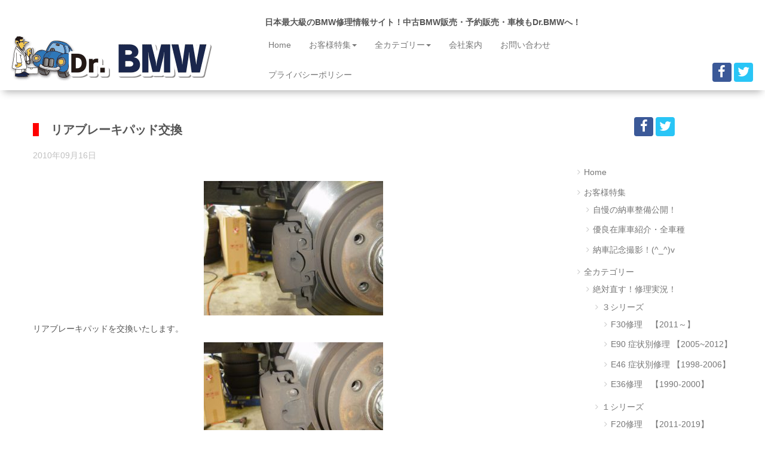

--- FILE ---
content_type: text/html; charset=UTF-8
request_url: https://drbmw.jp/?p=6825
body_size: 85687
content:
<!DOCTYPE html>
<html lang="ja">
<head>
	<meta charset="UTF-8">
	<title>【BMWの不調・修理内容大公開】 リアブレーキパッド交換車の町医者 Dr.BMW</title>
	<meta name="viewport" content="width=device-width, initial-scale=1.0, maximum-scale=2.0, user-scalable=1" />
	<meta http-equiv="X-UA-Compatible" content="IE=edge,chrome=1" />
<meta name="format-detection" content="telephone=no" />
<meta name='robots' content='index, follow, max-image-preview:large, max-snippet:-1, max-video-preview:-1' />
	    <script>
	        var ajaxurl = "https://drbmw.jp/wp-admin/admin-ajax.php";
	    </script>
	<link rel="shortcut icon" href="https://drbmw.jp/wp-content/uploads/2017/06/favicon.png" />
	<!-- This site is optimized with the Yoast SEO plugin v22.6 - https://yoast.com/wordpress/plugins/seo/ -->
	<link rel="canonical" href="https://drbmw.jp/?p=6825" />
	<meta property="og:locale" content="ja_JP" />
	<meta property="og:type" content="article" />
	<meta property="og:title" content="【BMWの不調・修理内容大公開】 リアブレーキパッド交換" />
	<meta property="og:description" content="リアブレーキパッドを交換いたします。 最初に弓形のスプリングを取り外します。 ブレーキキャリパーをこじって、ピストンを少し押し下げます。 キャリパーの後ろのキャップを取り外して、ヘックス７ｍｍを２本を緩めます。 キャリパ ..." />
	<meta property="og:url" content="https://drbmw.jp/?p=6825" />
	<meta property="og:site_name" content="車の町医者 Dr.BMW" />
	<meta property="article:publisher" content="https://www.facebook.com/DrBMW-331816173530084/" />
	<meta property="article:published_time" content="2010-09-16T14:41:48+00:00" />
	<meta property="article:modified_time" content="2023-02-22T01:09:14+00:00" />
	<meta property="og:image" content="https://drbmw.jp/wp-content/uploads/2010/09/DSC05313.jpg" />
	<meta property="og:image:width" content="640" />
	<meta property="og:image:height" content="480" />
	<meta property="og:image:type" content="image/jpeg" />
	<meta name="author" content="Dr.Kato" />
	<meta name="twitter:card" content="summary_large_image" />
	<meta name="twitter:creator" content="@DrBMW3" />
	<meta name="twitter:site" content="@DrBMW3" />
	<meta name="twitter:label1" content="執筆者" />
	<meta name="twitter:data1" content="Dr.Kato" />
	<script type="application/ld+json" class="yoast-schema-graph">{"@context":"https://schema.org","@graph":[{"@type":"Article","@id":"https://drbmw.jp/?p=6825#article","isPartOf":{"@id":"https://drbmw.jp/?p=6825"},"author":{"name":"Dr.Kato","@id":"https://drbmw.jp/#/schema/person/fcae0d1064933f889afa1353ddc199a2"},"headline":"リアブレーキパッド交換","datePublished":"2010-09-16T14:41:48+00:00","dateModified":"2023-02-22T01:09:14+00:00","mainEntityOfPage":{"@id":"https://drbmw.jp/?p=6825"},"wordCount":0,"publisher":{"@id":"https://drbmw.jp/#organization"},"image":{"@id":"https://drbmw.jp/?p=6825#primaryimage"},"thumbnailUrl":"https://drbmw.jp/wp-content/uploads/2010/09/DSC05313.jpg","keywords":["ブレーキまわり修理まとめ"],"articleSection":["よくある修理・作業まとめ"],"inLanguage":"ja"},{"@type":"WebPage","@id":"https://drbmw.jp/?p=6825","url":"https://drbmw.jp/?p=6825","name":"【BMWの不調・修理内容大公開】 リアブレーキパッド交換","isPartOf":{"@id":"https://drbmw.jp/#website"},"primaryImageOfPage":{"@id":"https://drbmw.jp/?p=6825#primaryimage"},"image":{"@id":"https://drbmw.jp/?p=6825#primaryimage"},"thumbnailUrl":"https://drbmw.jp/wp-content/uploads/2010/09/DSC05313.jpg","datePublished":"2010-09-16T14:41:48+00:00","dateModified":"2023-02-22T01:09:14+00:00","breadcrumb":{"@id":"https://drbmw.jp/?p=6825#breadcrumb"},"inLanguage":"ja","potentialAction":[{"@type":"ReadAction","target":["https://drbmw.jp/?p=6825"]}]},{"@type":"ImageObject","inLanguage":"ja","@id":"https://drbmw.jp/?p=6825#primaryimage","url":"https://drbmw.jp/wp-content/uploads/2010/09/DSC05313.jpg","contentUrl":"https://drbmw.jp/wp-content/uploads/2010/09/DSC05313.jpg","width":640,"height":480},{"@type":"BreadcrumbList","@id":"https://drbmw.jp/?p=6825#breadcrumb","itemListElement":[{"@type":"ListItem","position":1,"name":"Home","item":"https://drbmw.jp/"},{"@type":"ListItem","position":2,"name":"よくある修理・作業まとめ","item":"https://drbmw.jp/?cat=50"},{"@type":"ListItem","position":3,"name":"リアブレーキパッド交換"}]},{"@type":"WebSite","@id":"https://drbmw.jp/#website","url":"https://drbmw.jp/","name":"車の町医者 Dr.BMW","description":"愛知県清須市の中古BMW専門店　販売・メンテナンス・修理のアクセルオート","publisher":{"@id":"https://drbmw.jp/#organization"},"potentialAction":[{"@type":"SearchAction","target":{"@type":"EntryPoint","urlTemplate":"https://drbmw.jp/?s={search_term_string}"},"query-input":"required name=search_term_string"}],"inLanguage":"ja"},{"@type":"Organization","@id":"https://drbmw.jp/#organization","name":"Dr.BMW","url":"https://drbmw.jp/","logo":{"@type":"ImageObject","inLanguage":"ja","@id":"https://drbmw.jp/#/schema/logo/image/","url":"https://drbmw.jp/wp-content/uploads/2017/06/DRBMW170x170-1.png","contentUrl":"https://drbmw.jp/wp-content/uploads/2017/06/DRBMW170x170-1.png","width":170,"height":170,"caption":"Dr.BMW"},"image":{"@id":"https://drbmw.jp/#/schema/logo/image/"},"sameAs":["https://www.facebook.com/DrBMW-331816173530084/","https://x.com/DrBMW3"]},{"@type":"Person","@id":"https://drbmw.jp/#/schema/person/fcae0d1064933f889afa1353ddc199a2","name":"Dr.Kato","image":{"@type":"ImageObject","inLanguage":"ja","@id":"https://drbmw.jp/#/schema/person/image/","url":"https://secure.gravatar.com/avatar/0cd2f5deee8ac750beddeb8387f29c60?s=96&d=mm&r=g","contentUrl":"https://secure.gravatar.com/avatar/0cd2f5deee8ac750beddeb8387f29c60?s=96&d=mm&r=g","caption":"Dr.Kato"},"sameAs":["https://drbmw.jp"]}]}</script>
	<!-- / Yoast SEO plugin. -->


<link rel='dns-prefetch' href='//maps.google.com' />
<link rel='dns-prefetch' href='//www.googletagmanager.com' />
<link rel="alternate" type="application/rss+xml" title="車の町医者 Dr.BMW &raquo; フィード" href="https://drbmw.jp/?feed=rss2" />
<script type="text/javascript">
window._wpemojiSettings = {"baseUrl":"https:\/\/s.w.org\/images\/core\/emoji\/14.0.0\/72x72\/","ext":".png","svgUrl":"https:\/\/s.w.org\/images\/core\/emoji\/14.0.0\/svg\/","svgExt":".svg","source":{"concatemoji":"https:\/\/drbmw.jp\/wp-includes\/js\/wp-emoji-release.min.js?ver=6.3.7"}};
/*! This file is auto-generated */
!function(i,n){var o,s,e;function c(e){try{var t={supportTests:e,timestamp:(new Date).valueOf()};sessionStorage.setItem(o,JSON.stringify(t))}catch(e){}}function p(e,t,n){e.clearRect(0,0,e.canvas.width,e.canvas.height),e.fillText(t,0,0);var t=new Uint32Array(e.getImageData(0,0,e.canvas.width,e.canvas.height).data),r=(e.clearRect(0,0,e.canvas.width,e.canvas.height),e.fillText(n,0,0),new Uint32Array(e.getImageData(0,0,e.canvas.width,e.canvas.height).data));return t.every(function(e,t){return e===r[t]})}function u(e,t,n){switch(t){case"flag":return n(e,"\ud83c\udff3\ufe0f\u200d\u26a7\ufe0f","\ud83c\udff3\ufe0f\u200b\u26a7\ufe0f")?!1:!n(e,"\ud83c\uddfa\ud83c\uddf3","\ud83c\uddfa\u200b\ud83c\uddf3")&&!n(e,"\ud83c\udff4\udb40\udc67\udb40\udc62\udb40\udc65\udb40\udc6e\udb40\udc67\udb40\udc7f","\ud83c\udff4\u200b\udb40\udc67\u200b\udb40\udc62\u200b\udb40\udc65\u200b\udb40\udc6e\u200b\udb40\udc67\u200b\udb40\udc7f");case"emoji":return!n(e,"\ud83e\udef1\ud83c\udffb\u200d\ud83e\udef2\ud83c\udfff","\ud83e\udef1\ud83c\udffb\u200b\ud83e\udef2\ud83c\udfff")}return!1}function f(e,t,n){var r="undefined"!=typeof WorkerGlobalScope&&self instanceof WorkerGlobalScope?new OffscreenCanvas(300,150):i.createElement("canvas"),a=r.getContext("2d",{willReadFrequently:!0}),o=(a.textBaseline="top",a.font="600 32px Arial",{});return e.forEach(function(e){o[e]=t(a,e,n)}),o}function t(e){var t=i.createElement("script");t.src=e,t.defer=!0,i.head.appendChild(t)}"undefined"!=typeof Promise&&(o="wpEmojiSettingsSupports",s=["flag","emoji"],n.supports={everything:!0,everythingExceptFlag:!0},e=new Promise(function(e){i.addEventListener("DOMContentLoaded",e,{once:!0})}),new Promise(function(t){var n=function(){try{var e=JSON.parse(sessionStorage.getItem(o));if("object"==typeof e&&"number"==typeof e.timestamp&&(new Date).valueOf()<e.timestamp+604800&&"object"==typeof e.supportTests)return e.supportTests}catch(e){}return null}();if(!n){if("undefined"!=typeof Worker&&"undefined"!=typeof OffscreenCanvas&&"undefined"!=typeof URL&&URL.createObjectURL&&"undefined"!=typeof Blob)try{var e="postMessage("+f.toString()+"("+[JSON.stringify(s),u.toString(),p.toString()].join(",")+"));",r=new Blob([e],{type:"text/javascript"}),a=new Worker(URL.createObjectURL(r),{name:"wpTestEmojiSupports"});return void(a.onmessage=function(e){c(n=e.data),a.terminate(),t(n)})}catch(e){}c(n=f(s,u,p))}t(n)}).then(function(e){for(var t in e)n.supports[t]=e[t],n.supports.everything=n.supports.everything&&n.supports[t],"flag"!==t&&(n.supports.everythingExceptFlag=n.supports.everythingExceptFlag&&n.supports[t]);n.supports.everythingExceptFlag=n.supports.everythingExceptFlag&&!n.supports.flag,n.DOMReady=!1,n.readyCallback=function(){n.DOMReady=!0}}).then(function(){return e}).then(function(){var e;n.supports.everything||(n.readyCallback(),(e=n.source||{}).concatemoji?t(e.concatemoji):e.wpemoji&&e.twemoji&&(t(e.twemoji),t(e.wpemoji)))}))}((window,document),window._wpemojiSettings);
</script>
<!-- drbmw.jp is managing ads with Advanced Ads 2.0.13 – https://wpadvancedads.com/ --><script id="drbmw-ready">
			window.advanced_ads_ready=function(e,a){a=a||"complete";var d=function(e){return"interactive"===a?"loading"!==e:"complete"===e};d(document.readyState)?e():document.addEventListener("readystatechange",(function(a){d(a.target.readyState)&&e()}),{once:"interactive"===a})},window.advanced_ads_ready_queue=window.advanced_ads_ready_queue||[];		</script>
		<style type="text/css">
img.wp-smiley,
img.emoji {
	display: inline !important;
	border: none !important;
	box-shadow: none !important;
	height: 1em !important;
	width: 1em !important;
	margin: 0 0.07em !important;
	vertical-align: -0.1em !important;
	background: none !important;
	padding: 0 !important;
}
</style>
	<link rel='stylesheet' id='fancybox-css' href='//drbmw.jp/wp-content/plugins/weluka/assets/js/fancybox/jquery.fancybox.css?ver=2.1.5' type='text/css' media='all' />
<link rel='stylesheet' id='mediaelement-css' href='https://drbmw.jp/wp-includes/js/mediaelement/mediaelementplayer-legacy.min.css?ver=4.2.17' type='text/css' media='all' />
<link rel='stylesheet' id='wp-mediaelement-css' href='https://drbmw.jp/wp-includes/js/mediaelement/wp-mediaelement.min.css?ver=6.3.7' type='text/css' media='all' />
<link rel='stylesheet' id='weluka-flex-slider-css' href='//drbmw.jp/wp-content/plugins/weluka/assets/js/flexslider/flexslider.css?ver=2.6.3' type='text/css' media='all' />
<link rel='stylesheet' id='bootstrap-weluka-css' href='//drbmw.jp/wp-content/plugins/weluka/assets/css/bootstrap-weluka.min.css?ver=1.2.9.6' type='text/css' media='all' />
<link rel='stylesheet' id='bootstrap-dropdowns-enhancement-css' href='//drbmw.jp/wp-content/plugins/weluka/assets/css/dropdowns-enhancement.min.css?ver=3.3.1' type='text/css' media='all' />
<link rel='stylesheet' id='font-awesome-css' href='//drbmw.jp/wp-content/plugins/weluka/assets/css/font-awesome.min.css?ver=4.7.0' type='text/css' media='all' />
<link rel='stylesheet' id='weluka-animate-css' href='//drbmw.jp/wp-content/plugins/weluka/assets/css/weluka-animate.min.css?ver=1.2.9.6' type='text/css' media='all' />
<link rel='stylesheet' id='weluka-webfont-css' href='https://drbmw.jp/wp-content/plugins/weluka/assets/css/webfont1.css?ver=1.2.9.6' type='text/css' media='all' />
<link rel='stylesheet' id='wp-block-library-css' href='https://drbmw.jp/wp-includes/css/dist/block-library/style.min.css?ver=6.3.7' type='text/css' media='all' />
<style id='classic-theme-styles-inline-css' type='text/css'>
/*! This file is auto-generated */
.wp-block-button__link{color:#fff;background-color:#32373c;border-radius:9999px;box-shadow:none;text-decoration:none;padding:calc(.667em + 2px) calc(1.333em + 2px);font-size:1.125em}.wp-block-file__button{background:#32373c;color:#fff;text-decoration:none}
</style>
<style id='global-styles-inline-css' type='text/css'>
body{--wp--preset--color--black: #000000;--wp--preset--color--cyan-bluish-gray: #abb8c3;--wp--preset--color--white: #ffffff;--wp--preset--color--pale-pink: #f78da7;--wp--preset--color--vivid-red: #cf2e2e;--wp--preset--color--luminous-vivid-orange: #ff6900;--wp--preset--color--luminous-vivid-amber: #fcb900;--wp--preset--color--light-green-cyan: #7bdcb5;--wp--preset--color--vivid-green-cyan: #00d084;--wp--preset--color--pale-cyan-blue: #8ed1fc;--wp--preset--color--vivid-cyan-blue: #0693e3;--wp--preset--color--vivid-purple: #9b51e0;--wp--preset--gradient--vivid-cyan-blue-to-vivid-purple: linear-gradient(135deg,rgba(6,147,227,1) 0%,rgb(155,81,224) 100%);--wp--preset--gradient--light-green-cyan-to-vivid-green-cyan: linear-gradient(135deg,rgb(122,220,180) 0%,rgb(0,208,130) 100%);--wp--preset--gradient--luminous-vivid-amber-to-luminous-vivid-orange: linear-gradient(135deg,rgba(252,185,0,1) 0%,rgba(255,105,0,1) 100%);--wp--preset--gradient--luminous-vivid-orange-to-vivid-red: linear-gradient(135deg,rgba(255,105,0,1) 0%,rgb(207,46,46) 100%);--wp--preset--gradient--very-light-gray-to-cyan-bluish-gray: linear-gradient(135deg,rgb(238,238,238) 0%,rgb(169,184,195) 100%);--wp--preset--gradient--cool-to-warm-spectrum: linear-gradient(135deg,rgb(74,234,220) 0%,rgb(151,120,209) 20%,rgb(207,42,186) 40%,rgb(238,44,130) 60%,rgb(251,105,98) 80%,rgb(254,248,76) 100%);--wp--preset--gradient--blush-light-purple: linear-gradient(135deg,rgb(255,206,236) 0%,rgb(152,150,240) 100%);--wp--preset--gradient--blush-bordeaux: linear-gradient(135deg,rgb(254,205,165) 0%,rgb(254,45,45) 50%,rgb(107,0,62) 100%);--wp--preset--gradient--luminous-dusk: linear-gradient(135deg,rgb(255,203,112) 0%,rgb(199,81,192) 50%,rgb(65,88,208) 100%);--wp--preset--gradient--pale-ocean: linear-gradient(135deg,rgb(255,245,203) 0%,rgb(182,227,212) 50%,rgb(51,167,181) 100%);--wp--preset--gradient--electric-grass: linear-gradient(135deg,rgb(202,248,128) 0%,rgb(113,206,126) 100%);--wp--preset--gradient--midnight: linear-gradient(135deg,rgb(2,3,129) 0%,rgb(40,116,252) 100%);--wp--preset--font-size--small: 13px;--wp--preset--font-size--medium: 20px;--wp--preset--font-size--large: 36px;--wp--preset--font-size--x-large: 42px;--wp--preset--spacing--20: 0.44rem;--wp--preset--spacing--30: 0.67rem;--wp--preset--spacing--40: 1rem;--wp--preset--spacing--50: 1.5rem;--wp--preset--spacing--60: 2.25rem;--wp--preset--spacing--70: 3.38rem;--wp--preset--spacing--80: 5.06rem;--wp--preset--shadow--natural: 6px 6px 9px rgba(0, 0, 0, 0.2);--wp--preset--shadow--deep: 12px 12px 50px rgba(0, 0, 0, 0.4);--wp--preset--shadow--sharp: 6px 6px 0px rgba(0, 0, 0, 0.2);--wp--preset--shadow--outlined: 6px 6px 0px -3px rgba(255, 255, 255, 1), 6px 6px rgba(0, 0, 0, 1);--wp--preset--shadow--crisp: 6px 6px 0px rgba(0, 0, 0, 1);}:where(.is-layout-flex){gap: 0.5em;}:where(.is-layout-grid){gap: 0.5em;}body .is-layout-flow > .alignleft{float: left;margin-inline-start: 0;margin-inline-end: 2em;}body .is-layout-flow > .alignright{float: right;margin-inline-start: 2em;margin-inline-end: 0;}body .is-layout-flow > .aligncenter{margin-left: auto !important;margin-right: auto !important;}body .is-layout-constrained > .alignleft{float: left;margin-inline-start: 0;margin-inline-end: 2em;}body .is-layout-constrained > .alignright{float: right;margin-inline-start: 2em;margin-inline-end: 0;}body .is-layout-constrained > .aligncenter{margin-left: auto !important;margin-right: auto !important;}body .is-layout-constrained > :where(:not(.alignleft):not(.alignright):not(.alignfull)){max-width: var(--wp--style--global--content-size);margin-left: auto !important;margin-right: auto !important;}body .is-layout-constrained > .alignwide{max-width: var(--wp--style--global--wide-size);}body .is-layout-flex{display: flex;}body .is-layout-flex{flex-wrap: wrap;align-items: center;}body .is-layout-flex > *{margin: 0;}body .is-layout-grid{display: grid;}body .is-layout-grid > *{margin: 0;}:where(.wp-block-columns.is-layout-flex){gap: 2em;}:where(.wp-block-columns.is-layout-grid){gap: 2em;}:where(.wp-block-post-template.is-layout-flex){gap: 1.25em;}:where(.wp-block-post-template.is-layout-grid){gap: 1.25em;}.has-black-color{color: var(--wp--preset--color--black) !important;}.has-cyan-bluish-gray-color{color: var(--wp--preset--color--cyan-bluish-gray) !important;}.has-white-color{color: var(--wp--preset--color--white) !important;}.has-pale-pink-color{color: var(--wp--preset--color--pale-pink) !important;}.has-vivid-red-color{color: var(--wp--preset--color--vivid-red) !important;}.has-luminous-vivid-orange-color{color: var(--wp--preset--color--luminous-vivid-orange) !important;}.has-luminous-vivid-amber-color{color: var(--wp--preset--color--luminous-vivid-amber) !important;}.has-light-green-cyan-color{color: var(--wp--preset--color--light-green-cyan) !important;}.has-vivid-green-cyan-color{color: var(--wp--preset--color--vivid-green-cyan) !important;}.has-pale-cyan-blue-color{color: var(--wp--preset--color--pale-cyan-blue) !important;}.has-vivid-cyan-blue-color{color: var(--wp--preset--color--vivid-cyan-blue) !important;}.has-vivid-purple-color{color: var(--wp--preset--color--vivid-purple) !important;}.has-black-background-color{background-color: var(--wp--preset--color--black) !important;}.has-cyan-bluish-gray-background-color{background-color: var(--wp--preset--color--cyan-bluish-gray) !important;}.has-white-background-color{background-color: var(--wp--preset--color--white) !important;}.has-pale-pink-background-color{background-color: var(--wp--preset--color--pale-pink) !important;}.has-vivid-red-background-color{background-color: var(--wp--preset--color--vivid-red) !important;}.has-luminous-vivid-orange-background-color{background-color: var(--wp--preset--color--luminous-vivid-orange) !important;}.has-luminous-vivid-amber-background-color{background-color: var(--wp--preset--color--luminous-vivid-amber) !important;}.has-light-green-cyan-background-color{background-color: var(--wp--preset--color--light-green-cyan) !important;}.has-vivid-green-cyan-background-color{background-color: var(--wp--preset--color--vivid-green-cyan) !important;}.has-pale-cyan-blue-background-color{background-color: var(--wp--preset--color--pale-cyan-blue) !important;}.has-vivid-cyan-blue-background-color{background-color: var(--wp--preset--color--vivid-cyan-blue) !important;}.has-vivid-purple-background-color{background-color: var(--wp--preset--color--vivid-purple) !important;}.has-black-border-color{border-color: var(--wp--preset--color--black) !important;}.has-cyan-bluish-gray-border-color{border-color: var(--wp--preset--color--cyan-bluish-gray) !important;}.has-white-border-color{border-color: var(--wp--preset--color--white) !important;}.has-pale-pink-border-color{border-color: var(--wp--preset--color--pale-pink) !important;}.has-vivid-red-border-color{border-color: var(--wp--preset--color--vivid-red) !important;}.has-luminous-vivid-orange-border-color{border-color: var(--wp--preset--color--luminous-vivid-orange) !important;}.has-luminous-vivid-amber-border-color{border-color: var(--wp--preset--color--luminous-vivid-amber) !important;}.has-light-green-cyan-border-color{border-color: var(--wp--preset--color--light-green-cyan) !important;}.has-vivid-green-cyan-border-color{border-color: var(--wp--preset--color--vivid-green-cyan) !important;}.has-pale-cyan-blue-border-color{border-color: var(--wp--preset--color--pale-cyan-blue) !important;}.has-vivid-cyan-blue-border-color{border-color: var(--wp--preset--color--vivid-cyan-blue) !important;}.has-vivid-purple-border-color{border-color: var(--wp--preset--color--vivid-purple) !important;}.has-vivid-cyan-blue-to-vivid-purple-gradient-background{background: var(--wp--preset--gradient--vivid-cyan-blue-to-vivid-purple) !important;}.has-light-green-cyan-to-vivid-green-cyan-gradient-background{background: var(--wp--preset--gradient--light-green-cyan-to-vivid-green-cyan) !important;}.has-luminous-vivid-amber-to-luminous-vivid-orange-gradient-background{background: var(--wp--preset--gradient--luminous-vivid-amber-to-luminous-vivid-orange) !important;}.has-luminous-vivid-orange-to-vivid-red-gradient-background{background: var(--wp--preset--gradient--luminous-vivid-orange-to-vivid-red) !important;}.has-very-light-gray-to-cyan-bluish-gray-gradient-background{background: var(--wp--preset--gradient--very-light-gray-to-cyan-bluish-gray) !important;}.has-cool-to-warm-spectrum-gradient-background{background: var(--wp--preset--gradient--cool-to-warm-spectrum) !important;}.has-blush-light-purple-gradient-background{background: var(--wp--preset--gradient--blush-light-purple) !important;}.has-blush-bordeaux-gradient-background{background: var(--wp--preset--gradient--blush-bordeaux) !important;}.has-luminous-dusk-gradient-background{background: var(--wp--preset--gradient--luminous-dusk) !important;}.has-pale-ocean-gradient-background{background: var(--wp--preset--gradient--pale-ocean) !important;}.has-electric-grass-gradient-background{background: var(--wp--preset--gradient--electric-grass) !important;}.has-midnight-gradient-background{background: var(--wp--preset--gradient--midnight) !important;}.has-small-font-size{font-size: var(--wp--preset--font-size--small) !important;}.has-medium-font-size{font-size: var(--wp--preset--font-size--medium) !important;}.has-large-font-size{font-size: var(--wp--preset--font-size--large) !important;}.has-x-large-font-size{font-size: var(--wp--preset--font-size--x-large) !important;}
.wp-block-navigation a:where(:not(.wp-element-button)){color: inherit;}
:where(.wp-block-post-template.is-layout-flex){gap: 1.25em;}:where(.wp-block-post-template.is-layout-grid){gap: 1.25em;}
:where(.wp-block-columns.is-layout-flex){gap: 2em;}:where(.wp-block-columns.is-layout-grid){gap: 2em;}
.wp-block-pullquote{font-size: 1.5em;line-height: 1.6;}
</style>
<link rel='stylesheet' id='searchandfilter-css' href='https://drbmw.jp/wp-content/plugins/search-filter/style.css?ver=1' type='text/css' media='all' />
<link rel='stylesheet' id='welukatheme00-style-css' href='//drbmw.jp/wp-content/themes/weluka-theme-00/style.css?ver=6.3.7' type='text/css' media='all' />
<link rel='stylesheet' id='mts_simple_booking_front_css-css' href='https://drbmw.jp/wp-content/plugins/mts-simple-booking-c/css/mtssb-front.css?ver=6.3.7' type='text/css' media='all' />
<link rel='stylesheet' id='tablepress-default-css' href='https://drbmw.jp/wp-content/tablepress-combined.min.css?ver=42' type='text/css' media='all' />
<link rel='stylesheet' id='yesno_style-css' href='https://drbmw.jp/wp-content/plugins/yesno/css/style.css?ver=1.0.12' type='text/css' media='all' />
<!--n2css--><!--n2js--><script type='text/javascript' src='https://drbmw.jp/wp-includes/js/jquery/jquery.min.js?ver=3.7.0' id='jquery-core-js'></script>
<script type='text/javascript' src='https://drbmw.jp/wp-includes/js/jquery/jquery-migrate.min.js?ver=3.4.1' id='jquery-migrate-js'></script>
<script type='text/javascript' src='//drbmw.jp/wp-content/plugins/weluka/assets/js/lazysizes-gh-pages/lazysizes.min.js?ver=4.0.2' id='lazysizes-js'></script>

<!-- Site Kit によって追加された Google タグ（gtag.js）スニペット -->
<!-- Google アナリティクス スニペット (Site Kit が追加) -->
<script type='text/javascript' src='https://www.googletagmanager.com/gtag/js?id=GT-NGJTSTG' id='google_gtagjs-js' async></script>
<script id="google_gtagjs-js-after" type="text/javascript">
window.dataLayer = window.dataLayer || [];function gtag(){dataLayer.push(arguments);}
gtag("set","linker",{"domains":["drbmw.jp"]});
gtag("js", new Date());
gtag("set", "developer_id.dZTNiMT", true);
gtag("config", "GT-NGJTSTG");
</script>
<link rel="https://api.w.org/" href="https://drbmw.jp/index.php?rest_route=/" /><link rel="alternate" type="application/json" href="https://drbmw.jp/index.php?rest_route=/wp/v2/posts/6825" /><link rel="EditURI" type="application/rsd+xml" title="RSD" href="https://drbmw.jp/xmlrpc.php?rsd" />
<link rel='shortlink' href='https://drbmw.jp/?p=6825' />
<link rel="alternate" type="application/json+oembed" href="https://drbmw.jp/index.php?rest_route=%2Foembed%2F1.0%2Fembed&#038;url=https%3A%2F%2Fdrbmw.jp%2F%3Fp%3D6825" />
<link rel="alternate" type="text/xml+oembed" href="https://drbmw.jp/index.php?rest_route=%2Foembed%2F1.0%2Fembed&#038;url=https%3A%2F%2Fdrbmw.jp%2F%3Fp%3D6825&#038;format=xml" />
<meta name="generator" content="Site Kit by Google 1.170.0" /><script type="text/javascript">
	window._wp_rp_static_base_url = 'https://wprp.zemanta.com/static/';
	window._wp_rp_wp_ajax_url = "https://drbmw.jp/wp-admin/admin-ajax.php";
	window._wp_rp_plugin_version = '3.6.4';
	window._wp_rp_post_id = '6825';
	window._wp_rp_num_rel_posts = '5';
	window._wp_rp_thumbnails = true;
	window._wp_rp_post_title = '%E3%83%AA%E3%82%A2%E3%83%96%E3%83%AC%E3%83%BC%E3%82%AD%E3%83%91%E3%83%83%E3%83%89%E4%BA%A4%E6%8F%9B';
	window._wp_rp_post_tags = ['%E3%83%96%E3%83%AC%E3%83%BC%E3%82%AD%E3%81%BE%E3%82%8F%E3%82%8A%E4%BF%AE%E7%90%86%E3%81%BE', '%E3%82%88%E3%81%8F%E3%81%82%E3%82%8B%E4%BF%AE%E7%90%86%E3%83%BB%E4%BD%9C%E6%A5%AD%E3%81%BE', 'app', 'titl', 'ap'];
	window._wp_rp_promoted_content = true;
</script>
<link rel="stylesheet" href="https://drbmw.jp/wp-content/plugins/wordpress-23-related-posts-plugin/static/themes/modern.css?version=3.6.4" />
<script  async src="https://pagead2.googlesyndication.com/pagead/js/adsbygoogle.js?client=ca-pub-1862624783539043" crossorigin="anonymous"></script><style type="text/css">/* サイト全体に適用 */
body {
  font-size:14px;
  line-height: 180%;
}

/* アーカイブ表示関連 */
.medialeft {
  padding: 0 0 7px 0;
  margin: 0 0px 30px 0;
  border-bottom: 1px solid #E5E5E5; 
}

.weluka-list-meta {
}

/* 投稿ページのhタグ */
body.single-post h1,
body.single-post h2,
body.single-post h2.page-title {
  margin-bottom: 0px;
}

h2.page-title {
  font-size: 20px;
  padding-left: 20px;
  padding-bottom: 0px;
  margin: 20px 0 20px 0;
  font-weight: bold;
  border-left: 10px solid #ff0000;
}

.weluka-single-meta {
  margin: 20px 0 30px 0;
  color: #c0c0c0; 
}

.entry h3 {
  font-size: 20px;
  padding-left: 20px;
  margin: 0 0 0px 0;
  border-left: 10px solid #ff0000;
}



/* アーカイブ 1記事ブロックラッパー  */
.archive-list .weluka-col > .wrap {
  padding: 0 0 10px 0;
  margin: 0 0 0 0;
}


.archive-list .weluka-col h3 {
  font-size: 16px;
  font-weight: bold;
  line-height: 130%;
}


.weluka-list-content {
  font-size:14px;
  line-height: 120%; 
}


.adplace {
  text-align: center;
}


/* ページのメインコンテンツ内のpタグ */
body #main-content p {
    line-height: 1.8;
    margin: 0px 0 10px 0;
}


body #main-content ul {
    margin: 0 0 20px 30px;
}



/* コンタクトフォーム */
span.wpcf7-list-item { display: block; }



/* to top */
.ham-float {
  float:left;
}


.sm_menu_fix {
  border:  1px solid #bebebe;
}

.weluka-section,
.weluka-parallax .weluka-section {
    padding: 1.5em 0; /* 数値はお好みで調整 */
}


#topform p {
       width: 100%;
}



#yoaset_breadcrumbs {
margin: 0 0 30px 0;
}


.wp-caption-text {
font-size:0.8em;
text-align: center;
margin: 0 0 30px 0;
}

.weluka-ham-drower.weluka-nav-bar-ham .weluka-collapse {
  overflow-y: auto; /* 画面サイズ（高さ）を超える場合、ドロワーメニューにスクロール許可 */
}

/* メニュー展開固定 */
.weluka-nav-bar-ham .dropdown-menu {
  display:block;
}

/* スマートフォン問い合わせ */
.sph-ask a:link {
  color: #ffffff;
}

.sph-ask a:visited {
  color: #ffffff;
}

/* 営業時間 */
.open-hour {
  font-size:10px;
  line-height: 100%;
  margin: 0 0;
  paddding: 0 0;
}




/* PC-スマホ改行 */
@media screen and (min-width: 650px){	
  .br-pc { display:block; }
  .br-sp { display:none; }
}
@media screen and (max-width: 650px){	
  .br-pc { display:none; }
  .br-sp { display:block; }
}</style><!--[if lt IE 9]><script src="https://drbmw.jp/wp-content/plugins/weluka/assets/js/html5shiv.min.js"></script><script src="https://drbmw.jp/wp-content/plugins/weluka/assets/js/respond.min.js"></script><![endif]--><script async src="https://pagead2.googlesyndication.com/pagead/js/adsbygoogle.js?client=ca-pub-1862624783539043"
     crossorigin="anonymous"></script></head>
<body class="post-template-default single single-post postid-6825 single-format-standard aa-prefix-drbmw-">
<header id="weluka-main-header" class=" weluka-custom-header">
<div class="weluka-builder-content"><div id="section_wl21274481416662b4a239e9d" class="weluka-section weluka-boxshadow-btm1 fix-head weluka-flex-height-center  weluka-responsive-mp" style=" background-color:#ffffff;" data-smp=",0,,0,px" data-xsp=",0,,0,px"><div class="weluka-container-fluid clearfix"><div id="row_wl5583658226662b4a239ed4" class="weluka-row clearfix hidden-lg hidden-md  weluka-row-negative-margin-clear"  style=" background-color:#ebebeb; margin-top:20px;"><div id="col_wl14242401976662b4a239efb" class="weluka-col weluka-col-md-6  weluka-col-xs-6 "  style=""><div id="weluka_text_wl1569708146662b4a239f27" class="weluka-text weluka-content img-rounded weluka-boxshadow-leftbtm sph-ask  weluka-animate weluka-slidein-left" style=" background-color:#ff6b00; color:#ffffff; padding-top:0px; padding-bottom:0px; border:5px solid #ff6b00;" data-animate-delay="0.0"><p style="text-align: center;"><a href="https://drbmw.jp/?page_id=57732"><i class="fa fa-phone" aria-hidden="true"></i>　お問合わせ</a></p></div></div><div id="col_wl8097073886662b4a239f4c" class="weluka-col weluka-col-md-6  weluka-col-xs-6 "  style=""><div id="weluka_text_wl6430073936662b4a239f6a" class="weluka-text weluka-content img-rounded weluka-boxshadow-leftbtm sph-ask  weluka-animate weluka-slidein-right" style=" background-color:#336699; color:#ffffff; padding-top:0px; padding-bottom:0px; border:5px solid #336699;" data-animate-delay="0.0"><p style="text-align: center;"><span style="color: #ffffff;"><a href="https://drbmw.jp/?page_id=32454">当社への地図</a></span></p></div></div></div><div id="row_wl15523221346662b4a239f8a" class="weluka-row clearfix weluka-eq-colh weluka-colh-vcenter weluka-eq-colh-xs weluka-colh-vcenter-xs hidden-lg hidden-md "  style=" margin-bottom:0px; padding-bottom:0px;"><div id="col_wl3751061536662b4a239fa7" class="weluka-col weluka-col-md-1  weluka-col-xs-4 "  style=""><a href="https://drbmw.jp/" title="Dr.BMW"><h3 id="weluka_hdtext_wl2249997306662b4a239fc1" class="weluka-hdtext weluka-content  " style="">Dr.BMW</h3></a></div><div id="col_wl11671436986662b4a23a026" class="weluka-col weluka-col-md-4  "  style=""><div id="weluka_text_wl8788599026662b4a23a038" class="weluka-text weluka-content  " style=""><h1><span style="font-size: 14px;">BMWの修理実例大公開</span></h1></div></div><div id="col_wl11535557966662b4a23a04e" class="weluka-col weluka-col-md-4  weluka-col-xs-2 "  style=""><div id="weluka_wpmenu_wl10916010026662b4a23a08c" class="weluka-wp-widget weluka-wpmenu weluka-content clearfix hidden-lg hidden-md"  style=" margin-top:0px; margin-bottom:0px;"><div class="weluka-nav weluka-nav-bar-ham clearfix  navbar-right weluka-ham-drower weluka-ham-drower-right" style="" data-width="280"><button id="wl7017469636662b4a23a083" type="button" class="navbar-toggle weluka-toggle weluka-navbar-white no-rounded" data-target="#wl14969345116662b4a23a071" style="border:none !important;"><span class="sr-only">Navigation</span><span class="icon-bar"></span> <span class="icon-bar"></span> <span class="icon-bar"></span></button><div id="wl14969345116662b4a23a071" class="weluka-collapse"><ul id="menu-%e3%83%88%e3%83%83%e3%83%97%e3%83%a1%e3%83%8b%e3%83%a5%e3%83%bc" class="nav navbar-nav weluka-navbar-white no-rounded"><li id="menu-item-56046" class="menu-item menu-item-type-custom menu-item-object-custom menu-item-home menu-item-56046"><a href="https://drbmw.jp/"><span class="linktext">Home</span></a></li>
<li id="menu-item-32423" class="menu-item menu-item-type-custom menu-item-object-custom menu-item-home menu-item-has-children menu-item-32423"><a href="https://drbmw.jp/"><span class="linktext">お客様特集</span></a>
<ul class="sub-menu">
	<li id="menu-item-32406" class="menu-item menu-item-type-taxonomy menu-item-object-category menu-item-32406"><a href="https://drbmw.jp/?cat=28"><span class="linktext">自慢の納車整備公開！</span></a></li>
	<li id="menu-item-32387" class="menu-item menu-item-type-taxonomy menu-item-object-category menu-item-32387"><a href="https://drbmw.jp/?cat=4"><span class="linktext">優良在庫車紹介・全車種</span></a></li>
	<li id="menu-item-32408" class="menu-item menu-item-type-taxonomy menu-item-object-category menu-item-32408"><a href="https://drbmw.jp/?cat=22"><span class="linktext">納車記念撮影！(^_^)v</span></a></li>
</ul>
</li>
<li id="menu-item-32424" class="menu-item menu-item-type-custom menu-item-object-custom menu-item-home menu-item-has-children menu-item-32424"><a href="https://drbmw.jp/"><span class="linktext">全カテゴリー</span></a>
<ul class="sub-menu">
	<li id="menu-item-32392" class="menu-item menu-item-type-taxonomy menu-item-object-category menu-item-has-children menu-item-32392"><a href="https://drbmw.jp/?cat=3"><span class="linktext">絶対直す！修理実況！</span></a>
	<ul class="sub-menu">
		<li id="menu-item-32393" class="menu-item menu-item-type-taxonomy menu-item-object-category menu-item-has-children menu-item-32393"><a href="https://drbmw.jp/?cat=43"><span class="linktext">３シリーズ</span></a>
		<ul class="sub-menu">
			<li id="menu-item-55996" class="menu-item menu-item-type-taxonomy menu-item-object-category menu-item-55996"><a href="https://drbmw.jp/?cat=55"><span class="linktext">F30修理　【2011～】</span></a></li>
			<li id="menu-item-57648" class="menu-item menu-item-type-post_type menu-item-object-page menu-item-57648"><a href="https://drbmw.jp/?page_id=57639"><span class="linktext">E90 症状別修理 【2005~2012】</span></a></li>
			<li id="menu-item-57670" class="menu-item menu-item-type-post_type menu-item-object-page menu-item-57670"><a href="https://drbmw.jp/?page_id=57663"><span class="linktext">E46 症状別修理 【1998-2006】</span></a></li>
			<li id="menu-item-32396" class="menu-item menu-item-type-taxonomy menu-item-object-category menu-item-32396"><a href="https://drbmw.jp/?cat=38"><span class="linktext">E36修理　【1990-2000】</span></a></li>
		</ul>
</li>
		<li id="menu-item-32400" class="menu-item menu-item-type-taxonomy menu-item-object-category menu-item-has-children menu-item-32400"><a href="https://drbmw.jp/?cat=45"><span class="linktext">１シリーズ</span></a>
		<ul class="sub-menu">
			<li id="menu-item-54762" class="menu-item menu-item-type-taxonomy menu-item-object-category menu-item-54762"><a href="https://drbmw.jp/?cat=84"><span class="linktext">F20修理　【2011-2019】</span></a></li>
			<li id="menu-item-57676" class="menu-item menu-item-type-post_type menu-item-object-page menu-item-57676"><a href="https://drbmw.jp/?page_id=57672"><span class="linktext">E87 症状別修理 【2004-2011】</span></a></li>
		</ul>
</li>
		<li id="menu-item-54757" class="menu-item menu-item-type-taxonomy menu-item-object-category menu-item-has-children menu-item-54757"><a href="https://drbmw.jp/?cat=70"><span class="linktext">X1</span></a>
		<ul class="sub-menu">
			<li id="menu-item-54758" class="menu-item menu-item-type-taxonomy menu-item-object-category menu-item-54758"><a href="https://drbmw.jp/?cat=71"><span class="linktext">F48修理　【2015-】</span></a></li>
			<li id="menu-item-54759" class="menu-item menu-item-type-taxonomy menu-item-object-category menu-item-54759"><a href="https://drbmw.jp/?cat=72"><span class="linktext">E84修理　【2009-2015】</span></a></li>
		</ul>
</li>
		<li id="menu-item-32397" class="menu-item menu-item-type-taxonomy menu-item-object-category menu-item-has-children menu-item-32397"><a href="https://drbmw.jp/?cat=44"><span class="linktext">５シリーズ</span></a>
		<ul class="sub-menu">
			<li id="menu-item-32398" class="menu-item menu-item-type-taxonomy menu-item-object-category menu-item-32398"><a href="https://drbmw.jp/?cat=37"><span class="linktext">E39修理　【1996-2003】</span></a></li>
			<li id="menu-item-32399" class="menu-item menu-item-type-taxonomy menu-item-object-category menu-item-32399"><a href="https://drbmw.jp/?cat=39"><span class="linktext">E34修理　【1988-1995】</span></a></li>
		</ul>
</li>
		<li id="menu-item-32404" class="menu-item menu-item-type-taxonomy menu-item-object-category menu-item-32404"><a href="https://drbmw.jp/?cat=49"><span class="linktext">その他のBMW</span></a></li>
		<li id="menu-item-32402" class="menu-item menu-item-type-taxonomy menu-item-object-category menu-item-32402"><a href="https://drbmw.jp/?cat=40"><span class="linktext">車検</span></a></li>
		<li id="menu-item-32403" class="menu-item menu-item-type-taxonomy menu-item-object-category menu-item-32403"><a href="https://drbmw.jp/?cat=42"><span class="linktext">定期点検</span></a></li>
		<li id="menu-item-32417" class="menu-item menu-item-type-taxonomy menu-item-object-category menu-item-32417"><a href="https://drbmw.jp/?cat=21"><span class="linktext">直し屋の心意気</span></a></li>
	</ul>
</li>
	<li id="menu-item-32405" class="menu-item menu-item-type-taxonomy menu-item-object-category current-post-ancestor current-menu-parent current-post-parent menu-item-32405"><a href="https://drbmw.jp/?cat=50"><span class="linktext">よくある修理・作業まとめ</span></a></li>
	<li id="menu-item-32407" class="menu-item menu-item-type-taxonomy menu-item-object-category menu-item-has-children menu-item-32407"><a href="https://drbmw.jp/?cat=14"><span class="linktext">ご購入いただいたお車</span></a>
	<ul class="sub-menu">
		<li id="menu-item-32409" class="menu-item menu-item-type-taxonomy menu-item-object-category menu-item-has-children menu-item-32409"><a href="https://drbmw.jp/?cat=18"><span class="linktext">３シリーズ</span></a>
		<ul class="sub-menu">
			<li id="menu-item-32412" class="menu-item menu-item-type-taxonomy menu-item-object-category menu-item-32412"><a href="https://drbmw.jp/?cat=52"><span class="linktext">E90(2005-2013)</span></a></li>
			<li id="menu-item-32410" class="menu-item menu-item-type-taxonomy menu-item-object-category menu-item-32410"><a href="https://drbmw.jp/?cat=47"><span class="linktext">E46 (1998-2005)</span></a></li>
			<li id="menu-item-32411" class="menu-item menu-item-type-taxonomy menu-item-object-category menu-item-32411"><a href="https://drbmw.jp/?cat=48"><span class="linktext">E36 (1990-1998/99)</span></a></li>
		</ul>
</li>
		<li id="menu-item-32413" class="menu-item menu-item-type-taxonomy menu-item-object-category menu-item-32413"><a href="https://drbmw.jp/?cat=19"><span class="linktext">５シリーズ</span></a></li>
		<li id="menu-item-32414" class="menu-item menu-item-type-taxonomy menu-item-object-category menu-item-32414"><a href="https://drbmw.jp/?cat=20"><span class="linktext">Z</span></a></li>
	</ul>
</li>
	<li id="menu-item-32425" class="menu-item menu-item-type-custom menu-item-object-custom menu-item-home menu-item-has-children menu-item-32425"><a href="https://drbmw.jp/"><span class="linktext">BMW雑学やその他車種</span></a>
	<ul class="sub-menu">
		<li id="menu-item-32418" class="menu-item menu-item-type-taxonomy menu-item-object-category menu-item-32418"><a href="https://drbmw.jp/?cat=13"><span class="linktext">愛車に一手間</span></a></li>
		<li id="menu-item-32419" class="menu-item menu-item-type-taxonomy menu-item-object-category menu-item-32419"><a href="https://drbmw.jp/?cat=8"><span class="linktext">BMW　豆知識</span></a></li>
		<li id="menu-item-32420" class="menu-item menu-item-type-taxonomy menu-item-object-category menu-item-32420"><a href="https://drbmw.jp/?cat=9"><span class="linktext">BMW以外の車関連</span></a></li>
	</ul>
</li>
	<li id="menu-item-32421" class="menu-item menu-item-type-taxonomy menu-item-object-category menu-item-32421"><a href="https://drbmw.jp/?cat=5"><span class="linktext">アクセルオートであったこと</span></a></li>
	<li id="menu-item-32422" class="menu-item menu-item-type-taxonomy menu-item-object-category menu-item-32422"><a href="https://drbmw.jp/?cat=46"><span class="linktext">お知らせ</span></a></li>
</ul>
</li>
<li id="menu-item-32354" class="menu-item menu-item-type-post_type menu-item-object-page menu-item-32354"><a href="https://drbmw.jp/?page_id=91"><span class="linktext">会社案内</span></a></li>
<li id="menu-item-57800" class="menu-item menu-item-type-post_type menu-item-object-page menu-item-57800"><a href="https://drbmw.jp/?page_id=57732"><span class="linktext">お問い合わせ</span></a></li>
<li id="menu-item-57876" class="menu-item menu-item-type-post_type menu-item-object-page menu-item-privacy-policy menu-item-57876"><a rel="privacy-policy" href="https://drbmw.jp/?page_id=57874"><span class="linktext">プライバシーポリシー</span></a></li>
</ul></div></div></div></div></div><div id="row_wl13852417086662b4a23a0af" class="weluka-row clearfix hidden-lg hidden-md "  style=" margin-top:0px; margin-bottom:0px; padding-top:0px; padding-bottom:0px;"><div id="col_wl243000946662b4a23a0cd" class="weluka-col weluka-col-md-12  "  style=" margin-top:0px; margin-bottom:0px; padding-top:0px; padding-bottom:0px;"><div id="weluka_text_wl20323293736662b4a23a0e5" class="weluka-text weluka-content  open-hour " style=""><p style="text-align: center;">【営業時間】10:00～20:00　水曜定休日</p></div></div></div><div id="row_wl4761777286662b4a23a0ff" class="weluka-row clearfix weluka-eq-colh weluka-colh-vbottom hidden-sm hidden-xs "  style=""><div id="col_wl11919258346662b4a23a117" class="weluka-col weluka-col-md-4  "  style=""><div id="weluka_img_wl10032136036662b4a23a136" class="weluka-img weluka-content weluka-text-left "  style=" margin-left:10px;"><a href="https://drbmw.jp/" title="DrBMW"><img class="img-responsive" src="https://drbmw.jp/wp-content/uploads/2018/05/drbmwlogoPC.png" width="" height="" alt="DrBMW" /></a></div></div><div id="col_wl17137281306662b4a23a178" class="weluka-col weluka-col-md-6 hidden-sm hidden-xs "  style=""><div id="weluka_text_wl7216811206662b4a23a195" class="weluka-text weluka-content  " style=" margin-bottom:0px; padding-bottom:0px; padding-left:10px;"><h1 style="text-align: left;"><span style="font-size: 14px;"><strong>日本最大級のBMW修理情報サイト！中古BMW販売・予約販売・車検もDr.BMWへ！</strong></span></h1></div><div id="weluka_wpmenu_wl310569966662b4a23a1bb" class="weluka-wp-widget weluka-wpmenu weluka-content clearfix "  style=" margin-top:0px; margin-bottom:0px; padding-top:0px;"><div class="weluka-nav weluka-nav-bar-h navbar clearfix weluka-navbar-none" style=""><div class="navbar-header clearfix"><button type="button" class="navbar-toggle" data-toggle="collapse" data-target="#wl8456170696662b4a23a1af"><span class="sr-only">Navigation</span><span class="icon-bar"></span> <span class="icon-bar"></span> <span class="icon-bar"></span></button></div><div id="wl8456170696662b4a23a1af" class="collapse navbar-collapse"><ul id="menu-%e3%83%88%e3%83%83%e3%83%97%e3%83%a1%e3%83%8b%e3%83%a5%e3%83%bc-1" class="nav navbar-nav"><li class="menu-item menu-item-type-custom menu-item-object-custom menu-item-home menu-item-56046"><a href="https://drbmw.jp/"><span class="linktext">Home</span></a></li>
<li class="menu-item menu-item-type-custom menu-item-object-custom menu-item-home menu-item-has-children menu-item-32423"><a href="https://drbmw.jp/"><span class="linktext">お客様特集</span></a>
<ul class="sub-menu">
	<li class="menu-item menu-item-type-taxonomy menu-item-object-category menu-item-32406"><a href="https://drbmw.jp/?cat=28"><span class="linktext">自慢の納車整備公開！</span></a></li>
	<li class="menu-item menu-item-type-taxonomy menu-item-object-category menu-item-32387"><a href="https://drbmw.jp/?cat=4"><span class="linktext">優良在庫車紹介・全車種</span></a></li>
	<li class="menu-item menu-item-type-taxonomy menu-item-object-category menu-item-32408"><a href="https://drbmw.jp/?cat=22"><span class="linktext">納車記念撮影！(^_^)v</span></a></li>
</ul>
</li>
<li class="menu-item menu-item-type-custom menu-item-object-custom menu-item-home menu-item-has-children menu-item-32424"><a href="https://drbmw.jp/"><span class="linktext">全カテゴリー</span></a>
<ul class="sub-menu">
	<li class="menu-item menu-item-type-taxonomy menu-item-object-category menu-item-has-children menu-item-32392"><a href="https://drbmw.jp/?cat=3"><span class="linktext">絶対直す！修理実況！</span></a>
	<ul class="sub-menu">
		<li class="menu-item menu-item-type-taxonomy menu-item-object-category menu-item-has-children menu-item-32393"><a href="https://drbmw.jp/?cat=43"><span class="linktext">３シリーズ</span></a>
		<ul class="sub-menu">
			<li class="menu-item menu-item-type-taxonomy menu-item-object-category menu-item-55996"><a href="https://drbmw.jp/?cat=55"><span class="linktext">F30修理　【2011～】</span></a></li>
			<li class="menu-item menu-item-type-post_type menu-item-object-page menu-item-57648"><a href="https://drbmw.jp/?page_id=57639"><span class="linktext">E90 症状別修理 【2005~2012】</span></a></li>
			<li class="menu-item menu-item-type-post_type menu-item-object-page menu-item-57670"><a href="https://drbmw.jp/?page_id=57663"><span class="linktext">E46 症状別修理 【1998-2006】</span></a></li>
			<li class="menu-item menu-item-type-taxonomy menu-item-object-category menu-item-32396"><a href="https://drbmw.jp/?cat=38"><span class="linktext">E36修理　【1990-2000】</span></a></li>
		</ul>
</li>
		<li class="menu-item menu-item-type-taxonomy menu-item-object-category menu-item-has-children menu-item-32400"><a href="https://drbmw.jp/?cat=45"><span class="linktext">１シリーズ</span></a>
		<ul class="sub-menu">
			<li class="menu-item menu-item-type-taxonomy menu-item-object-category menu-item-54762"><a href="https://drbmw.jp/?cat=84"><span class="linktext">F20修理　【2011-2019】</span></a></li>
			<li class="menu-item menu-item-type-post_type menu-item-object-page menu-item-57676"><a href="https://drbmw.jp/?page_id=57672"><span class="linktext">E87 症状別修理 【2004-2011】</span></a></li>
		</ul>
</li>
		<li class="menu-item menu-item-type-taxonomy menu-item-object-category menu-item-has-children menu-item-54757"><a href="https://drbmw.jp/?cat=70"><span class="linktext">X1</span></a>
		<ul class="sub-menu">
			<li class="menu-item menu-item-type-taxonomy menu-item-object-category menu-item-54758"><a href="https://drbmw.jp/?cat=71"><span class="linktext">F48修理　【2015-】</span></a></li>
			<li class="menu-item menu-item-type-taxonomy menu-item-object-category menu-item-54759"><a href="https://drbmw.jp/?cat=72"><span class="linktext">E84修理　【2009-2015】</span></a></li>
		</ul>
</li>
		<li class="menu-item menu-item-type-taxonomy menu-item-object-category menu-item-has-children menu-item-32397"><a href="https://drbmw.jp/?cat=44"><span class="linktext">５シリーズ</span></a>
		<ul class="sub-menu">
			<li class="menu-item menu-item-type-taxonomy menu-item-object-category menu-item-32398"><a href="https://drbmw.jp/?cat=37"><span class="linktext">E39修理　【1996-2003】</span></a></li>
			<li class="menu-item menu-item-type-taxonomy menu-item-object-category menu-item-32399"><a href="https://drbmw.jp/?cat=39"><span class="linktext">E34修理　【1988-1995】</span></a></li>
		</ul>
</li>
		<li class="menu-item menu-item-type-taxonomy menu-item-object-category menu-item-32404"><a href="https://drbmw.jp/?cat=49"><span class="linktext">その他のBMW</span></a></li>
		<li class="menu-item menu-item-type-taxonomy menu-item-object-category menu-item-32402"><a href="https://drbmw.jp/?cat=40"><span class="linktext">車検</span></a></li>
		<li class="menu-item menu-item-type-taxonomy menu-item-object-category menu-item-32403"><a href="https://drbmw.jp/?cat=42"><span class="linktext">定期点検</span></a></li>
		<li class="menu-item menu-item-type-taxonomy menu-item-object-category menu-item-32417"><a href="https://drbmw.jp/?cat=21"><span class="linktext">直し屋の心意気</span></a></li>
	</ul>
</li>
	<li class="menu-item menu-item-type-taxonomy menu-item-object-category current-post-ancestor current-menu-parent current-post-parent menu-item-32405"><a href="https://drbmw.jp/?cat=50"><span class="linktext">よくある修理・作業まとめ</span></a></li>
	<li class="menu-item menu-item-type-taxonomy menu-item-object-category menu-item-has-children menu-item-32407"><a href="https://drbmw.jp/?cat=14"><span class="linktext">ご購入いただいたお車</span></a>
	<ul class="sub-menu">
		<li class="menu-item menu-item-type-taxonomy menu-item-object-category menu-item-has-children menu-item-32409"><a href="https://drbmw.jp/?cat=18"><span class="linktext">３シリーズ</span></a>
		<ul class="sub-menu">
			<li class="menu-item menu-item-type-taxonomy menu-item-object-category menu-item-32412"><a href="https://drbmw.jp/?cat=52"><span class="linktext">E90(2005-2013)</span></a></li>
			<li class="menu-item menu-item-type-taxonomy menu-item-object-category menu-item-32410"><a href="https://drbmw.jp/?cat=47"><span class="linktext">E46 (1998-2005)</span></a></li>
			<li class="menu-item menu-item-type-taxonomy menu-item-object-category menu-item-32411"><a href="https://drbmw.jp/?cat=48"><span class="linktext">E36 (1990-1998/99)</span></a></li>
		</ul>
</li>
		<li class="menu-item menu-item-type-taxonomy menu-item-object-category menu-item-32413"><a href="https://drbmw.jp/?cat=19"><span class="linktext">５シリーズ</span></a></li>
		<li class="menu-item menu-item-type-taxonomy menu-item-object-category menu-item-32414"><a href="https://drbmw.jp/?cat=20"><span class="linktext">Z</span></a></li>
	</ul>
</li>
	<li class="menu-item menu-item-type-custom menu-item-object-custom menu-item-home menu-item-has-children menu-item-32425"><a href="https://drbmw.jp/"><span class="linktext">BMW雑学やその他車種</span></a>
	<ul class="sub-menu">
		<li class="menu-item menu-item-type-taxonomy menu-item-object-category menu-item-32418"><a href="https://drbmw.jp/?cat=13"><span class="linktext">愛車に一手間</span></a></li>
		<li class="menu-item menu-item-type-taxonomy menu-item-object-category menu-item-32419"><a href="https://drbmw.jp/?cat=8"><span class="linktext">BMW　豆知識</span></a></li>
		<li class="menu-item menu-item-type-taxonomy menu-item-object-category menu-item-32420"><a href="https://drbmw.jp/?cat=9"><span class="linktext">BMW以外の車関連</span></a></li>
	</ul>
</li>
	<li class="menu-item menu-item-type-taxonomy menu-item-object-category menu-item-32421"><a href="https://drbmw.jp/?cat=5"><span class="linktext">アクセルオートであったこと</span></a></li>
	<li class="menu-item menu-item-type-taxonomy menu-item-object-category menu-item-32422"><a href="https://drbmw.jp/?cat=46"><span class="linktext">お知らせ</span></a></li>
</ul>
</li>
<li class="menu-item menu-item-type-post_type menu-item-object-page menu-item-32354"><a href="https://drbmw.jp/?page_id=91"><span class="linktext">会社案内</span></a></li>
<li class="menu-item menu-item-type-post_type menu-item-object-page menu-item-57800"><a href="https://drbmw.jp/?page_id=57732"><span class="linktext">お問い合わせ</span></a></li>
<li class="menu-item menu-item-type-post_type menu-item-object-page menu-item-privacy-policy menu-item-57876"><a rel="privacy-policy" href="https://drbmw.jp/?page_id=57874"><span class="linktext">プライバシーポリシー</span></a></li>
</ul></div></div></div></div><div id="col_wl2873966086662b4a23a1d5" class="weluka-col weluka-col-md-2  "  style=""><div id="weluka_snsbtn_wl5269804936662b4a23a1f4" class="weluka-sns-button weluka-content weluka-text-right "  style=" margin-bottom:0px; padding-bottom:10px; padding-right:20px;"><ul class="weluka-sns-button-wrapper weluka-sns-button-horizontal"><li><a class="weluka-sns-link" href="https://www.facebook.com/Dr.BMW3/" title="facebook" target="_blank"><span class="weluka-sns-round weluka-facebook-round " ><i class="fa fa-facebook"></i></span></a></li><li><a class="weluka-sns-link" href="https://twitter.com/DrBMW3" title="twitter" target="_blank"><span class="weluka-sns-round weluka-twitter-round " ><i class="fa fa-twitter"></i></span></a></li></ul></div></div></div></div></div></div>
</header>


<div id="main">

		<div id="weluka-notparallax" class="weluka-container"> 			<div class="weluka-row clearfix">
            <div id="main-content" class="weluka-col weluka-col-md-9">
        		<h2 class="page-title weluka-text-left">リアブレーキパッド交換</h2>
		
<article class="entry post-6825 post type-post status-publish format-standard has-post-thumbnail hentry category-yokuaru tag-258">
<div class="weluka-single-meta sp-pad weluka-text-left"><span class="weluka-post-date">2010年09月16日</span></div><p style="text-align: center;"><a title="リアブレーキパッドを交換いたします。" href="https://drbmw.jp/wp-content/uploads/2010/09/DSC05308.jpg"><img decoding="async" fetchpriority="high" class="aligncenter size-medium wp-image-6826" title="DSC05308" src="https://drbmw.jp/wp-content/uploads/2010/09/DSC05308-300x225.jpg" width="300" height="225" srcset="https://drbmw.jp/wp-content/uploads/2010/09/DSC05308-300x225.jpg 300w, https://drbmw.jp/wp-content/uploads/2010/09/DSC05308.jpg 640w" sizes="(max-width: 300px) 100vw, 300px" /></a></p>
<p>リアブレーキパッドを交換いたします。</p>
<p style="text-align: center;"><a title="最初に弓形のスプリングを取り外します。" href="https://drbmw.jp/wp-content/uploads/2010/09/DSC05310.jpg"><img decoding="async" class="aligncenter size-medium wp-image-6827" title="DSC05310" src="https://drbmw.jp/wp-content/uploads/2010/09/DSC05310-300x225.jpg" width="300" height="225" srcset="https://drbmw.jp/wp-content/uploads/2010/09/DSC05310-300x225.jpg 300w, https://drbmw.jp/wp-content/uploads/2010/09/DSC05310.jpg 640w" sizes="(max-width: 300px) 100vw, 300px" /></a></p>
<p>最初に弓形のスプリングを取り外します。</p>
<p style="text-align: center;"><a title="ブレーキキャリパーをこじって、ピストンを少し押し下げます。" href="https://drbmw.jp/wp-content/uploads/2010/09/DSC05313.jpg"><img decoding="async" class="aligncenter size-medium wp-image-6828" title="DSC05313" src="https://drbmw.jp/wp-content/uploads/2010/09/DSC05313-300x225.jpg" width="300" height="225" srcset="https://drbmw.jp/wp-content/uploads/2010/09/DSC05313-300x225.jpg 300w, https://drbmw.jp/wp-content/uploads/2010/09/DSC05313.jpg 640w" sizes="(max-width: 300px) 100vw, 300px" /></a></p>
<p>ブレーキキャリパーをこじって、ピストンを少し押し下げます。</p>
<p style="text-align: center;"><a title="キャリパーの後ろのキャップを取り外して、ヘックス７ｍｍを２本緩めます。" href="https://drbmw.jp/wp-content/uploads/2010/09/DSC05311.jpg"><div class="drbmw-" style="margin-top: 10px;margin-right: 10px;margin-bottom: 10px;margin-left: 10px;" id="drbmw-1006444554"><script async src="//pagead2.googlesyndication.com/pagead/js/adsbygoogle.js?client=ca-pub-1862624783539043" crossorigin="anonymous"></script><ins class="adsbygoogle" style="display:block;" data-ad-client="ca-pub-1862624783539043" 
data-ad-slot="1165031954" 
data-ad-layout-key="-dq+5x+3q-c3+8h"
data-ad-format="fluid"></ins>
<script> 
(adsbygoogle = window.adsbygoogle || []).push({}); 
</script>
</div><img decoding="async" loading="lazy" class="aligncenter size-medium wp-image-6829" title="DSC05311" src="https://drbmw.jp/wp-content/uploads/2010/09/DSC05311-300x225.jpg" width="300" height="225" srcset="https://drbmw.jp/wp-content/uploads/2010/09/DSC05311-300x225.jpg 300w, https://drbmw.jp/wp-content/uploads/2010/09/DSC05311.jpg 640w" sizes="(max-width: 300px) 100vw, 300px" /></a></p>
<p>キャリパーの後ろのキャップを取り外して、ヘックス７ｍｍを２本を緩めます。</p>
<p style="text-align: center;"><a title="キャリパーを外して、擦り減ったブレーキパッドを取り外します。" href="https://drbmw.jp/wp-content/uploads/2010/09/DSC05314.jpg"><img decoding="async" loading="lazy" class="aligncenter size-medium wp-image-6830" title="DSC05314" src="https://drbmw.jp/wp-content/uploads/2010/09/DSC05314-300x225.jpg" width="300" height="225" srcset="https://drbmw.jp/wp-content/uploads/2010/09/DSC05314-300x225.jpg 300w, https://drbmw.jp/wp-content/uploads/2010/09/DSC05314.jpg 640w" sizes="(max-width: 300px) 100vw, 300px" /></a></p>
<p>キャリパーを外して、擦り減ったブレーキパッドを取り外します。</p>
<p style="text-align: center;"><a title="ピストンを押し下げます。" href="https://drbmw.jp/wp-content/uploads/2010/09/DSC05315.jpg"><img decoding="async" loading="lazy" class="aligncenter size-medium wp-image-6831" title="DSC05315" src="https://drbmw.jp/wp-content/uploads/2010/09/DSC05315-300x225.jpg" width="300" height="225" srcset="https://drbmw.jp/wp-content/uploads/2010/09/DSC05315-300x225.jpg 300w, https://drbmw.jp/wp-content/uploads/2010/09/DSC05315.jpg 640w" sizes="(max-width: 300px) 100vw, 300px" /></a></p>
<p>ピストンを押し下げます。<br />
注意点としては、一気に押し下げないようにします。<br />
ピストンシールが、ねじれてしまう可能性がありますので、少し下げたら少し戻すような感じでピストンを押し下げます。</p>
<p style="text-align: center;"><a title="新品ブレーキパッドを取り付けます。" href="https://drbmw.jp/wp-content/uploads/2010/09/DSC05317.jpg"><img decoding="async" loading="lazy" class="aligncenter size-medium wp-image-6832" title="DSC05317" src="https://drbmw.jp/wp-content/uploads/2010/09/DSC05317-300x225.jpg" width="300" height="225" srcset="https://drbmw.jp/wp-content/uploads/2010/09/DSC05317-300x225.jpg 300w, https://drbmw.jp/wp-content/uploads/2010/09/DSC05317.jpg 640w" sizes="(max-width: 300px) 100vw, 300px" /></a></p>
<p>新品ブレーキパッドを取り付けます。<br />
摺動部分には、パッドグリスを塗ります。<br />
注意点としては、ディスクローターを交換しないときは、新品ブレーキパッドを面取りします。<br />
面取りをしないとブレーキのタッチが悪くなります。</p>
<p style="text-align: center;"><a title="完成です。" href="https://drbmw.jp/wp-content/uploads/2010/09/DSC05318.jpg"><div class="drbmw-" style="margin-top: 10px;margin-right: 10px;margin-bottom: 10px;margin-left: 10px;" id="drbmw-2902341253"><script async src="//pagead2.googlesyndication.com/pagead/js/adsbygoogle.js?client=ca-pub-1862624783539043" crossorigin="anonymous"></script><ins class="adsbygoogle" style="display:block;" data-ad-client="ca-pub-1862624783539043" 
data-ad-slot="1165031954" 
data-ad-layout-key="-dq+5x+3q-c3+8h"
data-ad-format="fluid"></ins>
<script> 
(adsbygoogle = window.adsbygoogle || []).push({}); 
</script>
</div><img decoding="async" loading="lazy" class="aligncenter size-medium wp-image-6833" title="DSC05318" src="https://drbmw.jp/wp-content/uploads/2010/09/DSC05318-300x225.jpg" width="300" height="225" srcset="https://drbmw.jp/wp-content/uploads/2010/09/DSC05318-300x225.jpg 300w, https://drbmw.jp/wp-content/uploads/2010/09/DSC05318.jpg 640w" sizes="(max-width: 300px) 100vw, 300px" /></a></p>
<p>完成です。</p>
<p>※ブレーキパッドの交換は、分解整備です。<br />
必ず分解整備事業場で行ってください。</p>

<div class="wp_rp_wrap  wp_rp_modern" id="wp_rp_first"><div class="wp_rp_content"><h3 class="related_post_title">こんな記事もいかがですか？</h3><ul class="related_post wp_rp"><li data-position="0" data-poid="in-7185" data-post-type="none" ><a href="https://drbmw.jp/?p=7185" class="wp_rp_thumbnail"><img decoding="async" loading="lazy" src="https://drbmw.jp/wp-content/uploads/2010/10/DSC05584-150x150.jpg" alt="ブレーキオイル交換" width="150" height="150" /></a><small class="wp_rp_publish_date">2010年10月5日</small> <a href="https://drbmw.jp/?p=7185" class="wp_rp_title">ブレーキオイル交換</a></li><li data-position="1" data-poid="in-6986" data-post-type="none" ><a href="https://drbmw.jp/?p=6986" class="wp_rp_thumbnail"><img decoding="async" loading="lazy" src="https://drbmw.jp/wp-content/uploads/2010/09/DSC05450-150x150.jpg" alt="フロントブレーキパッド交換" width="150" height="150" /></a><small class="wp_rp_publish_date">2010年9月25日</small> <a href="https://drbmw.jp/?p=6986" class="wp_rp_title">フロントブレーキパッド交換</a></li><li data-position="2" data-poid="in-30673" data-post-type="none" ><a href="https://drbmw.jp/?p=30673" class="wp_rp_thumbnail"><img decoding="async" loading="lazy" src="https://drbmw.jp/wp-content/uploads/2016/09/IMG_307611-150x150.jpg" alt="３シリーズ　Ｅ９１　３２０ｉツーリングハイライン 車検" width="150" height="150" /></a><small class="wp_rp_publish_date">2016年9月24日</small> <a href="https://drbmw.jp/?p=30673" class="wp_rp_title">３シリーズ　Ｅ９１　３２０ｉツーリングハイライン 車検</a></li><li data-position="3" data-poid="in-16371" data-post-type="none" ><a href="https://drbmw.jp/?p=16371" class="wp_rp_thumbnail"><img decoding="async" loading="lazy" src="https://drbmw.jp/wp-content/uploads/2012/07/DSCN733811-150x150.jpg" alt="３シリーズ　Ｅ４６　３１８ｉツーリングハイライン　定期点検" width="150" height="150" /></a><small class="wp_rp_publish_date">2012年7月21日</small> <a href="https://drbmw.jp/?p=16371" class="wp_rp_title">３シリーズ　Ｅ４６　３１８ｉツーリングハイライン　定期点検</a></li><li data-position="4" data-poid="in-19664" data-post-type="none" ><a href="https://drbmw.jp/?p=19664" class="wp_rp_thumbnail"><img decoding="async" loading="lazy" src="https://drbmw.jp/wp-content/uploads/2013/04/IMG_11981-150x150.jpg" alt="愛知県Ｓ様　納車記念撮影" width="150" height="150" /></a><small class="wp_rp_publish_date">2013年4月20日</small> <a href="https://drbmw.jp/?p=19664" class="wp_rp_title">愛知県Ｓ様　納車記念撮影</a></li></ul></div></div>
<div class="drbmw-" id="drbmw-1666715604"><script async src="//pagead2.googlesyndication.com/pagead/js/adsbygoogle.js?client=ca-pub-1862624783539043" crossorigin="anonymous"></script><ins class="adsbygoogle" style="display:block;" data-ad-client="ca-pub-1862624783539043" 
data-ad-slot="7116863062" 
data-ad-format="autorelaxed"></ins>
<script> 
(adsbygoogle = window.adsbygoogle || []).push({}); 
</script>
</div>	</article>
		<div class="post-nav-link weluka-mgtop-xl sp-pad clearfix">
			<div class="pull-left"><a href="https://drbmw.jp/?p=6801" rel="prev">&laquo; Prev</a></div>
			<div class="pull-right"><a href="https://drbmw.jp/?p=6838" rel="next">Next &raquo;</a> </div>
    	</div>
		            </div>            
			<div id="weluka-rightside" class="weluka-sidebar weluka-col weluka-col-md-3" role="complementary">
            <div class="weluka-builder-content"><div id="section_wl118499584063e0eb502a1a9" class="weluka-section  " style=""><div class="weluka-container clearfix"><div id="row_wl54800921763e0eb502a1d7" class="weluka-row clearfix  "  style=""><div id="col_wl211640517863e0eb502a1f3" class="weluka-col weluka-col-md-12  "  style=""><div id="weluka_snsbtn_wl201755169763e0eb502a213" class="weluka-sns-button weluka-content weluka-text-center " ><ul class="weluka-sns-button-wrapper weluka-sns-button-horizontal"><li><a class="weluka-sns-link" href="https://www.facebook.com/Dr.BMW3/" title="facebook" target="_blank"><span class="weluka-sns-round weluka-facebook-round " ><i class="fa fa-facebook"></i></span></a></li><li><a class="weluka-sns-link" href="https://twitter.com/DrBMW3" title="twitter" target="_blank"><span class="weluka-sns-round weluka-twitter-round " ><i class="fa fa-twitter"></i></span></a></li></ul></div></div></div></div></div><div id="section_wl20058105163e0eb502a275" class="weluka-section  " style=""><div class="weluka-container clearfix"><div id="row_wl80587953063e0eb502a28a" class="weluka-row clearfix  "  style=""><div id="col_wl115133325363e0eb502a29d" class="weluka-col weluka-col-md-12  "  style=""><div id="weluka_wpmenu_wl29310945163e0eb502a2c2" class="weluka-wp-widget weluka-wpmenu weluka-content clearfix " ><div class="widget widget_nav_menu"><div class="menu-%e3%83%88%e3%83%83%e3%83%97%e3%83%a1%e3%83%8b%e3%83%a5%e3%83%bc-container"><ul id="menu-%e3%83%88%e3%83%83%e3%83%97%e3%83%a1%e3%83%8b%e3%83%a5%e3%83%bc-2" class="menu"><li class="menu-item menu-item-type-custom menu-item-object-custom menu-item-home menu-item-56046"><a href="https://drbmw.jp/">Home</a></li>
<li class="menu-item menu-item-type-custom menu-item-object-custom menu-item-home menu-item-has-children menu-item-32423"><a href="https://drbmw.jp/">お客様特集</a>
<ul class="sub-menu">
	<li class="menu-item menu-item-type-taxonomy menu-item-object-category menu-item-32406"><a href="https://drbmw.jp/?cat=28">自慢の納車整備公開！</a></li>
	<li class="menu-item menu-item-type-taxonomy menu-item-object-category menu-item-32387"><a href="https://drbmw.jp/?cat=4">優良在庫車紹介・全車種</a></li>
	<li class="menu-item menu-item-type-taxonomy menu-item-object-category menu-item-32408"><a href="https://drbmw.jp/?cat=22">納車記念撮影！(^_^)v</a></li>
</ul>
</li>
<li class="menu-item menu-item-type-custom menu-item-object-custom menu-item-home menu-item-has-children menu-item-32424"><a href="https://drbmw.jp/">全カテゴリー</a>
<ul class="sub-menu">
	<li class="menu-item menu-item-type-taxonomy menu-item-object-category menu-item-has-children menu-item-32392"><a href="https://drbmw.jp/?cat=3">絶対直す！修理実況！</a>
	<ul class="sub-menu">
		<li class="menu-item menu-item-type-taxonomy menu-item-object-category menu-item-has-children menu-item-32393"><a href="https://drbmw.jp/?cat=43">３シリーズ</a>
		<ul class="sub-menu">
			<li class="menu-item menu-item-type-taxonomy menu-item-object-category menu-item-55996"><a href="https://drbmw.jp/?cat=55">F30修理　【2011～】</a></li>
			<li class="menu-item menu-item-type-post_type menu-item-object-page menu-item-57648"><a href="https://drbmw.jp/?page_id=57639">E90 症状別修理 【2005~2012】</a></li>
			<li class="menu-item menu-item-type-post_type menu-item-object-page menu-item-57670"><a href="https://drbmw.jp/?page_id=57663">E46 症状別修理 【1998-2006】</a></li>
			<li class="menu-item menu-item-type-taxonomy menu-item-object-category menu-item-32396"><a href="https://drbmw.jp/?cat=38">E36修理　【1990-2000】</a></li>
		</ul>
</li>
		<li class="menu-item menu-item-type-taxonomy menu-item-object-category menu-item-has-children menu-item-32400"><a href="https://drbmw.jp/?cat=45">１シリーズ</a>
		<ul class="sub-menu">
			<li class="menu-item menu-item-type-taxonomy menu-item-object-category menu-item-54762"><a href="https://drbmw.jp/?cat=84">F20修理　【2011-2019】</a></li>
			<li class="menu-item menu-item-type-post_type menu-item-object-page menu-item-57676"><a href="https://drbmw.jp/?page_id=57672">E87 症状別修理 【2004-2011】</a></li>
		</ul>
</li>
		<li class="menu-item menu-item-type-taxonomy menu-item-object-category menu-item-has-children menu-item-54757"><a href="https://drbmw.jp/?cat=70">X1</a>
		<ul class="sub-menu">
			<li class="menu-item menu-item-type-taxonomy menu-item-object-category menu-item-54758"><a href="https://drbmw.jp/?cat=71">F48修理　【2015-】</a></li>
			<li class="menu-item menu-item-type-taxonomy menu-item-object-category menu-item-54759"><a href="https://drbmw.jp/?cat=72">E84修理　【2009-2015】</a></li>
		</ul>
</li>
		<li class="menu-item menu-item-type-taxonomy menu-item-object-category menu-item-has-children menu-item-32397"><a href="https://drbmw.jp/?cat=44">５シリーズ</a>
		<ul class="sub-menu">
			<li class="menu-item menu-item-type-taxonomy menu-item-object-category menu-item-32398"><a href="https://drbmw.jp/?cat=37">E39修理　【1996-2003】</a></li>
			<li class="menu-item menu-item-type-taxonomy menu-item-object-category menu-item-32399"><a href="https://drbmw.jp/?cat=39">E34修理　【1988-1995】</a></li>
		</ul>
</li>
		<li class="menu-item menu-item-type-taxonomy menu-item-object-category menu-item-32404"><a href="https://drbmw.jp/?cat=49">その他のBMW</a></li>
		<li class="menu-item menu-item-type-taxonomy menu-item-object-category menu-item-32402"><a href="https://drbmw.jp/?cat=40">車検</a></li>
		<li class="menu-item menu-item-type-taxonomy menu-item-object-category menu-item-32403"><a href="https://drbmw.jp/?cat=42">定期点検</a></li>
		<li class="menu-item menu-item-type-taxonomy menu-item-object-category menu-item-32417"><a href="https://drbmw.jp/?cat=21">直し屋の心意気</a></li>
	</ul>
</li>
	<li class="menu-item menu-item-type-taxonomy menu-item-object-category current-post-ancestor current-menu-parent current-post-parent menu-item-32405"><a href="https://drbmw.jp/?cat=50">よくある修理・作業まとめ</a></li>
	<li class="menu-item menu-item-type-taxonomy menu-item-object-category menu-item-has-children menu-item-32407"><a href="https://drbmw.jp/?cat=14">ご購入いただいたお車</a>
	<ul class="sub-menu">
		<li class="menu-item menu-item-type-taxonomy menu-item-object-category menu-item-has-children menu-item-32409"><a href="https://drbmw.jp/?cat=18">３シリーズ</a>
		<ul class="sub-menu">
			<li class="menu-item menu-item-type-taxonomy menu-item-object-category menu-item-32412"><a href="https://drbmw.jp/?cat=52">E90(2005-2013)</a></li>
			<li class="menu-item menu-item-type-taxonomy menu-item-object-category menu-item-32410"><a href="https://drbmw.jp/?cat=47">E46 (1998-2005)</a></li>
			<li class="menu-item menu-item-type-taxonomy menu-item-object-category menu-item-32411"><a href="https://drbmw.jp/?cat=48">E36 (1990-1998/99)</a></li>
		</ul>
</li>
		<li class="menu-item menu-item-type-taxonomy menu-item-object-category menu-item-32413"><a href="https://drbmw.jp/?cat=19">５シリーズ</a></li>
		<li class="menu-item menu-item-type-taxonomy menu-item-object-category menu-item-32414"><a href="https://drbmw.jp/?cat=20">Z</a></li>
	</ul>
</li>
	<li class="menu-item menu-item-type-custom menu-item-object-custom menu-item-home menu-item-has-children menu-item-32425"><a href="https://drbmw.jp/">BMW雑学やその他車種</a>
	<ul class="sub-menu">
		<li class="menu-item menu-item-type-taxonomy menu-item-object-category menu-item-32418"><a href="https://drbmw.jp/?cat=13">愛車に一手間</a></li>
		<li class="menu-item menu-item-type-taxonomy menu-item-object-category menu-item-32419"><a href="https://drbmw.jp/?cat=8">BMW　豆知識</a></li>
		<li class="menu-item menu-item-type-taxonomy menu-item-object-category menu-item-32420"><a href="https://drbmw.jp/?cat=9">BMW以外の車関連</a></li>
	</ul>
</li>
	<li class="menu-item menu-item-type-taxonomy menu-item-object-category menu-item-32421"><a href="https://drbmw.jp/?cat=5">アクセルオートであったこと</a></li>
	<li class="menu-item menu-item-type-taxonomy menu-item-object-category menu-item-32422"><a href="https://drbmw.jp/?cat=46">お知らせ</a></li>
</ul>
</li>
<li class="menu-item menu-item-type-post_type menu-item-object-page menu-item-32354"><a href="https://drbmw.jp/?page_id=91">会社案内</a></li>
<li class="menu-item menu-item-type-post_type menu-item-object-page menu-item-57800"><a href="https://drbmw.jp/?page_id=57732">お問い合わせ</a></li>
<li class="menu-item menu-item-type-post_type menu-item-object-page menu-item-privacy-policy menu-item-57876"><a rel="privacy-policy" href="https://drbmw.jp/?page_id=57874">プライバシーポリシー</a></li>
</ul></div></div></div></div></div></div></div></div>            </div>
			</div>		</div>
</div>

<footer id="weluka-main-footer" class=" weluka-custom-footer">
<div class="weluka-builder-content"><div id="section_wl2056597047636c912c4c1cb" class="weluka-section  " style=" background-color:#333333; color:#bcbec0;"><div class="weluka-container clearfix"><div id="row_wl1765470797636c912c4c214" class="weluka-row clearfix  "  style=""><div id="col_wl161880054636c912c4c24a" class="weluka-col weluka-col-md-6  weluka-responsive-mp weluka-col-sm-4 "  style="" data-smm=",,0,,px"><div id="weluka_text_wl1882311900636c912c4c28b" class="weluka-text weluka-content  " style=" margin-top:0px; margin-bottom:0px;"><ul class="weluka-text-center list-inline" style="font-size:20px;">
<li><a href="https://www.facebook.com/DrBMW-331816173530084/" target="_blank" style="color:#bcbec0;"><span class="fa fa-facebook" aria-hidden="true"></span></a></li>
<li style="margin-left:14px;"><a href="https://twitter.com/DrBMW3/" target="_blank" style="color:#bcbec0;"><span class="fa fa-twitter" aria-hidden="true"></span></a></li>
</ul></div></div><div id="col_wl1634851653636c912c4c2bc" class="weluka-col weluka-col-md-6  weluka-responsive-mp weluka-col-sm-4 "  style="" data-smm=",,0,,px" data-xsm=",,0,,px"><div id="weluka_text_wl2011399351636c912c4c2fb" class="weluka-text weluka-content  " style=""><h3 class="weluka-text-right weluka-spcenter" style="margin-bottom: 0px; font-size: 20px; text-align: center;"><a style="color: #bcbec0;" title="Dr.BMW" href="https://drbmw.jp/">Dr.BMW</a></h3></div></div></div></div></div><div id="section_wl676716236636c912c4c37a" class="weluka-section  " style=" background-color:#2c2b2b; color:#bcbec0; padding-top:0px; padding-bottom:0px;"><div class="weluka-container clearfix"><div id="row_wl996408293636c912c4c3a2" class="weluka-row clearfix  "  style=""><div id="col_wl812004337636c912c4c3c8" class="weluka-col weluka-col-md-12  "  style=" margin-top:0px; margin-bottom:0px;"><div id="weluka_text_wl1916583855636c912c4c3ee" class="weluka-text weluka-content  " style=""><div class="weluka-text-center"><a href="https://cobeat.com" target="_blank" rel="noopener">© Dr.BMW &amp; CoBeat</a></div></div></div></div></div></div></div></footer>


<script type="text/javascript">
	var _target = ".fix-head";
	jQuery(document).ready(function($) {
		if($(_target).length) {
			$(_target).addClass('weluka-headroom');
			//v1.1.3 add
							$(_target).addClass('weluka-hdfixed-noscroll');
						$('.weluka-headroom').addClass('navbar-fixed-top');
			$(".weluka-headroom").headroom({
   				"offset": 50, /*205,*/ /* ここで設定した数値だけスクロールしたらアクション */
   				"tolerance": 5, /* offset位置からここで設定した値文動いたらアクション */
   				"classes": {
   					"initial": "weluka-headroom",
   					"pinned": "headroom--pinned",
					"unpinned": "headroom--unpinned"
				}
			});
		}
	});

		jQuery(window).load( welukaHeadroomResize );
	jQuery(window).on('resize', welukaHeadroomResize );
 	function welukaHeadroomResize() {
		var hdHeight = jQuery(_target).outerHeight();
		var _insertDom = '<div class="weluka-headroom-auto-pd" style="height:'  + hdHeight + 'px;"></div>';
		if( jQuery('.weluka-headroom-auto-pd').length ) {
			jQuery('.weluka-headroom-auto-pd').remove();
		}
		jQuery(_insertDom).insertAfter(_target);
	}
		
</script>
<script id="mediaelement-core-js-before" type="text/javascript">
var mejsL10n = {"language":"ja","strings":{"mejs.download-file":"\u30d5\u30a1\u30a4\u30eb\u3092\u30c0\u30a6\u30f3\u30ed\u30fc\u30c9","mejs.install-flash":"\u3054\u5229\u7528\u306e\u30d6\u30e9\u30a6\u30b6\u30fc\u306f Flash Player \u304c\u7121\u52b9\u306b\u306a\u3063\u3066\u3044\u308b\u304b\u3001\u30a4\u30f3\u30b9\u30c8\u30fc\u30eb\u3055\u308c\u3066\u3044\u307e\u305b\u3093\u3002Flash Player \u30d7\u30e9\u30b0\u30a4\u30f3\u3092\u6709\u52b9\u306b\u3059\u308b\u304b\u3001\u6700\u65b0\u30d0\u30fc\u30b8\u30e7\u30f3\u3092 https:\/\/get.adobe.com\/jp\/flashplayer\/ \u304b\u3089\u30a4\u30f3\u30b9\u30c8\u30fc\u30eb\u3057\u3066\u304f\u3060\u3055\u3044\u3002","mejs.fullscreen":"\u30d5\u30eb\u30b9\u30af\u30ea\u30fc\u30f3","mejs.play":"\u518d\u751f","mejs.pause":"\u505c\u6b62","mejs.time-slider":"\u30bf\u30a4\u30e0\u30b9\u30e9\u30a4\u30c0\u30fc","mejs.time-help-text":"1\u79d2\u9032\u3080\u306b\u306f\u5de6\u53f3\u77e2\u5370\u30ad\u30fc\u3092\u300110\u79d2\u9032\u3080\u306b\u306f\u4e0a\u4e0b\u77e2\u5370\u30ad\u30fc\u3092\u4f7f\u3063\u3066\u304f\u3060\u3055\u3044\u3002","mejs.live-broadcast":"\u751f\u653e\u9001","mejs.volume-help-text":"\u30dc\u30ea\u30e5\u30fc\u30e0\u8abf\u7bc0\u306b\u306f\u4e0a\u4e0b\u77e2\u5370\u30ad\u30fc\u3092\u4f7f\u3063\u3066\u304f\u3060\u3055\u3044\u3002","mejs.unmute":"\u30df\u30e5\u30fc\u30c8\u89e3\u9664","mejs.mute":"\u30df\u30e5\u30fc\u30c8","mejs.volume-slider":"\u30dc\u30ea\u30e5\u30fc\u30e0\u30b9\u30e9\u30a4\u30c0\u30fc","mejs.video-player":"\u52d5\u753b\u30d7\u30ec\u30fc\u30e4\u30fc","mejs.audio-player":"\u97f3\u58f0\u30d7\u30ec\u30fc\u30e4\u30fc","mejs.captions-subtitles":"\u30ad\u30e3\u30d7\u30b7\u30e7\u30f3\/\u5b57\u5e55","mejs.captions-chapters":"\u30c1\u30e3\u30d7\u30bf\u30fc","mejs.none":"\u306a\u3057","mejs.afrikaans":"\u30a2\u30d5\u30ea\u30ab\u30fc\u30f3\u30b9\u8a9e","mejs.albanian":"\u30a2\u30eb\u30d0\u30cb\u30a2\u8a9e","mejs.arabic":"\u30a2\u30e9\u30d3\u30a2\u8a9e","mejs.belarusian":"\u30d9\u30e9\u30eb\u30fc\u30b7\u8a9e","mejs.bulgarian":"\u30d6\u30eb\u30ac\u30ea\u30a2\u8a9e","mejs.catalan":"\u30ab\u30bf\u30ed\u30cb\u30a2\u8a9e","mejs.chinese":"\u4e2d\u56fd\u8a9e","mejs.chinese-simplified":"\u4e2d\u56fd\u8a9e (\u7c21\u4f53\u5b57)","mejs.chinese-traditional":"\u4e2d\u56fd\u8a9e (\u7e41\u4f53\u5b57)","mejs.croatian":"\u30af\u30ed\u30a2\u30c1\u30a2\u8a9e","mejs.czech":"\u30c1\u30a7\u30b3\u8a9e","mejs.danish":"\u30c7\u30f3\u30de\u30fc\u30af\u8a9e","mejs.dutch":"\u30aa\u30e9\u30f3\u30c0\u8a9e","mejs.english":"\u82f1\u8a9e","mejs.estonian":"\u30a8\u30b9\u30c8\u30cb\u30a2\u8a9e","mejs.filipino":"\u30d5\u30a3\u30ea\u30d4\u30f3\u8a9e","mejs.finnish":"\u30d5\u30a3\u30f3\u30e9\u30f3\u30c9\u8a9e","mejs.french":"\u30d5\u30e9\u30f3\u30b9\u8a9e","mejs.galician":"\u30ac\u30ea\u30b7\u30a2\u8a9e","mejs.german":"\u30c9\u30a4\u30c4\u8a9e","mejs.greek":"\u30ae\u30ea\u30b7\u30e3\u8a9e","mejs.haitian-creole":"\u30cf\u30a4\u30c1\u8a9e","mejs.hebrew":"\u30d8\u30d6\u30e9\u30a4\u8a9e","mejs.hindi":"\u30d2\u30f3\u30c7\u30a3\u30fc\u8a9e","mejs.hungarian":"\u30cf\u30f3\u30ac\u30ea\u30fc\u8a9e","mejs.icelandic":"\u30a2\u30a4\u30b9\u30e9\u30f3\u30c9\u8a9e","mejs.indonesian":"\u30a4\u30f3\u30c9\u30cd\u30b7\u30a2\u8a9e","mejs.irish":"\u30a2\u30a4\u30eb\u30e9\u30f3\u30c9\u8a9e","mejs.italian":"\u30a4\u30bf\u30ea\u30a2\u8a9e","mejs.japanese":"\u65e5\u672c\u8a9e","mejs.korean":"\u97d3\u56fd\u8a9e","mejs.latvian":"\u30e9\u30c8\u30d3\u30a2\u8a9e","mejs.lithuanian":"\u30ea\u30c8\u30a2\u30cb\u30a2\u8a9e","mejs.macedonian":"\u30de\u30b1\u30c9\u30cb\u30a2\u8a9e","mejs.malay":"\u30de\u30ec\u30fc\u8a9e","mejs.maltese":"\u30de\u30eb\u30bf\u8a9e","mejs.norwegian":"\u30ce\u30eb\u30a6\u30a7\u30fc\u8a9e","mejs.persian":"\u30da\u30eb\u30b7\u30a2\u8a9e","mejs.polish":"\u30dd\u30fc\u30e9\u30f3\u30c9\u8a9e","mejs.portuguese":"\u30dd\u30eb\u30c8\u30ac\u30eb\u8a9e","mejs.romanian":"\u30eb\u30fc\u30de\u30cb\u30a2\u8a9e","mejs.russian":"\u30ed\u30b7\u30a2\u8a9e","mejs.serbian":"\u30bb\u30eb\u30d3\u30a2\u8a9e","mejs.slovak":"\u30b9\u30ed\u30d0\u30ad\u30a2\u8a9e","mejs.slovenian":"\u30b9\u30ed\u30d9\u30cb\u30a2\u8a9e","mejs.spanish":"\u30b9\u30da\u30a4\u30f3\u8a9e","mejs.swahili":"\u30b9\u30ef\u30d2\u30ea\u8a9e","mejs.swedish":"\u30b9\u30a6\u30a7\u30fc\u30c7\u30f3\u8a9e","mejs.tagalog":"\u30bf\u30ac\u30ed\u30b0\u8a9e","mejs.thai":"\u30bf\u30a4\u8a9e","mejs.turkish":"\u30c8\u30eb\u30b3\u8a9e","mejs.ukrainian":"\u30a6\u30af\u30e9\u30a4\u30ca\u8a9e","mejs.vietnamese":"\u30d9\u30c8\u30ca\u30e0\u8a9e","mejs.welsh":"\u30a6\u30a7\u30fc\u30eb\u30ba\u8a9e","mejs.yiddish":"\u30a4\u30c7\u30a3\u30c3\u30b7\u30e5\u8a9e"}};
</script>
<script type='text/javascript' src='https://drbmw.jp/wp-includes/js/mediaelement/mediaelement-and-player.min.js?ver=4.2.17' id='mediaelement-core-js'></script>
<script type='text/javascript' src='https://drbmw.jp/wp-includes/js/mediaelement/mediaelement-migrate.min.js?ver=6.3.7' id='mediaelement-migrate-js'></script>
<script type='text/javascript' id='mediaelement-js-extra'>
/* <![CDATA[ */
var _wpmejsSettings = {"pluginPath":"\/wp-includes\/js\/mediaelement\/","classPrefix":"mejs-","stretching":"responsive","audioShortcodeLibrary":"mediaelement","videoShortcodeLibrary":"mediaelement"};
/* ]]> */
</script>
<script type='text/javascript' src='https://drbmw.jp/wp-includes/js/mediaelement/wp-mediaelement.min.js?ver=6.3.7' id='wp-mediaelement-js'></script>
<script type='text/javascript' src='//drbmw.jp/wp-content/plugins/weluka/assets/js/bootstrap.min.js?ver=3.3.6' id='bootstrap-js'></script>
<script type='text/javascript' src='//drbmw.jp/wp-content/plugins/weluka/assets/js/dropdowns-enhancement.min.js?ver=3.3.1' id='bootstrap-dropdowns-enhancement-js'></script>
<script type='text/javascript' src='//drbmw.jp/wp-content/plugins/weluka/assets/js/fancybox/jquery.fancybox.pack.js?ver=2.1.5' id='fancybox-js'></script>
<script type='text/javascript' src='//drbmw.jp/wp-content/plugins/weluka/assets/js/flexslider/jquery.flexslider-min.js?ver=2.6.3' id='weluka-flex-slider-js'></script>
<script type='text/javascript' src='//drbmw.jp/wp-content/plugins/weluka/assets/js/jquery.jscroll.min.js?ver=2.3.5' id='jscroll-js'></script>
<script type='text/javascript' src='//maps.google.com/maps/api/js?key=AIzaSyD_XSdVogP5y0PGlpvnI4lqZyLGzuw8YsQ&#038;ver=1244717668' id='google-maps-api-js'></script>
<script type='text/javascript' src='//drbmw.jp/wp-content/plugins/weluka/assets/js/gmaps.min.js?ver=0.4.24' id='weluka-gmaps-js'></script>
<script type='text/javascript' src='//drbmw.jp/wp-content/plugins/weluka/assets/js/headroom.min.js?ver=6.3.7' id='headroom-js'></script>
<script type='text/javascript' src='//drbmw.jp/wp-content/plugins/weluka/assets/js/jQuery.headroom.min.js?ver=6.3.7' id='jquery-headroom-js'></script>
<script type='text/javascript' src='//drbmw.jp/wp-content/plugins/weluka/assets/js/jquery.waypoints.min.js?ver=4.0.1' id='jquery-waypoints-js'></script>
<script type='text/javascript' src='//drbmw.jp/wp-content/plugins/weluka/assets/js/weluka-gmap.min.js?ver=1.2.9.6' id='weluka-google-map-js'></script>
<script type='text/javascript' src='//drbmw.jp/wp-content/plugins/weluka/assets/js/weluka.min.js?ver=1.2.9.6' id='weluka-js'></script>
<script type='text/javascript' src='https://drbmw.jp/wp-content/plugins/advanced-ads/admin/assets/js/advertisement.js?ver=2.0.13' id='advanced-ads-find-adblocker-js'></script>
<script type='text/javascript' id='yesno_script-js-extra'>
/* <![CDATA[ */
var yesno_text = {"back":"\u3082\u3069\u308b"};
/* ]]> */
</script>
<script type='text/javascript' src='https://drbmw.jp/wp-content/plugins/yesno/js/yesno.js?ver=1.0.12' id='yesno_script-js'></script>
<script>!function(){window.advanced_ads_ready_queue=window.advanced_ads_ready_queue||[],advanced_ads_ready_queue.push=window.advanced_ads_ready;for(var d=0,a=advanced_ads_ready_queue.length;d<a;d++)advanced_ads_ready(advanced_ads_ready_queue[d])}();</script><div id="fb-root"></div>
<script>(function(d, s, id) {
  var js, fjs = d.getElementsByTagName(s)[0];
  if (d.getElementById(id)) return;
  js = d.createElement(s); js.id = id;
  js.src = "//connect.facebook.net/ja_JP/sdk.js#xfbml=1&version=v2.9&appId=1505787189496638";
  fjs.parentNode.insertBefore(js, fjs);
}(document, 'script', 'facebook-jssdk'));</script>			
			<script type="text/javascript">
				//v1.2.9 jQuery(window).load( _welukaLoadAnimation );
				//function _welukaLoadAnimation() { weluka.initAnimate(); }
				jQuery(window).on('load', function() {
					if(typeof(welukaContentModel) == "undefined") {
						jQuery('.weluka-animate').each(function(){
							var _obj = jQuery( this ),
								_objTop = _obj.offset().top,
								_winHeight = jQuery( window ).height(),
								_bodyHeight = jQuery( 'body' ).height(),
								_offset = '90%';

							_obj.waypoint({
								offset: _offset,
								handler: function() {
									var _obj = 'undefined' == typeof this.element ? jQuery(this) : jQuery(this.element),
										_delay  = parseFloat(_obj.data('animate-delay'));

									if(!isNaN(_delay) && _delay > 0) {
										setTimeout(function(){
											_obj.addClass('weluka-animated');
										}, _delay * 1000);
									} else {
										_obj.addClass('weluka-animated');
									}
								}
							});
						});
					}
				});
			</script>
</body>
</html>

--- FILE ---
content_type: text/html; charset=utf-8
request_url: https://www.google.com/recaptcha/api2/aframe
body_size: 265
content:
<!DOCTYPE HTML><html><head><meta http-equiv="content-type" content="text/html; charset=UTF-8"></head><body><script nonce="Dh8SnPnuI-jl8EdkJNbBew">/** Anti-fraud and anti-abuse applications only. See google.com/recaptcha */ try{var clients={'sodar':'https://pagead2.googlesyndication.com/pagead/sodar?'};window.addEventListener("message",function(a){try{if(a.source===window.parent){var b=JSON.parse(a.data);var c=clients[b['id']];if(c){var d=document.createElement('img');d.src=c+b['params']+'&rc='+(localStorage.getItem("rc::a")?sessionStorage.getItem("rc::b"):"");window.document.body.appendChild(d);sessionStorage.setItem("rc::e",parseInt(sessionStorage.getItem("rc::e")||0)+1);localStorage.setItem("rc::h",'1768889159377');}}}catch(b){}});window.parent.postMessage("_grecaptcha_ready", "*");}catch(b){}</script></body></html>

--- FILE ---
content_type: text/css
request_url: https://drbmw.jp/wp-content/plugins/yesno/css/style.css?ver=1.0.12
body_size: 908
content:
/**
 *	The whole of question
 */
#question_wrap {
	display: block;
	position: relative;
	width: 100%;
	margin-bottom: 0.5rem;
}

/**
 *	Choices block
 */
ul#choices {
	list-style: none;
	margin: 0 !important;
	padding: 0;
	padding-left: 0;
}
ul#choices li {
	list-style: none !important;
	margin-left: 0;
}
ul#choices li button {
	width: 100%;
	padding: 0.7em;
	margin-bottom: 3px;
	font-size: 1.25rem;
	border-radius: 10px;
	background: #23282d;;
	color: #ffffff;
}
ul#choices li button:hover {
	background: #0073aa;	
}

/**
 *	Question block
 */
.yesno_q {
	text-align: center;
	display: block;
	padding: 1rem;
	margin-bottom: 1.5rem;
	font-size: 1.5rem;
	font-weight: bold;
	border: 1px #333 solid;
	border-radius: 10px;
}
.yesno_q dt {
	display: block;
	padding: 1rem;
	margin-bottom: 1.5rem !important;
}
.yesno_q dt span {
	padding: 1rem;
	font-size: 2rem;
	font-weight: bold;
	background: #0073aa;
	color: #fff;
	border-radius: 10px;
}
.yesno_q dd {
	padding: 1.5rem !important;
}
